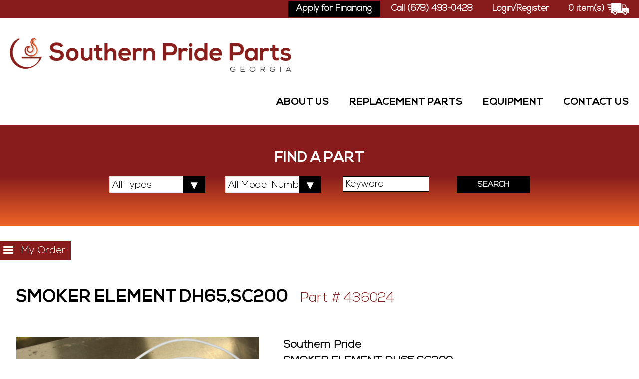

--- FILE ---
content_type: text/html; charset=utf-8
request_url: https://southernpridepartsga.com/SouthernPridePart.dmx?itemnum=436024
body_size: 9463
content:

<!DOCTYPE html>
<html>
<head><meta charset="utf-8" /><meta name="viewport" content="width=device-width,minimum-scale=1,initial-scale=1" /><title>
	Southern Pride Part
</title>

    <style>
.modal {
    display:    none;
    position:   fixed;
    z-index:    1000;
    top:        0;
    left:       0;
    height:     100%;
    width:      100%;
    background: rgba(171, 153, 117, .30) 
                url('/uc/theme/aldr.gif') 
                50% 50% 
                no-repeat;
}

/* When the body has the loading class, we turn
   the scrollbar off with overflow:hidden */
body.loading {
    overflow: hidden;   
}

/* Anytime the body has the loading class, our
   modal element will be visible */
body.loading .modal {
    display: block;
background-color:rgba(234,234,234,.5);
box-shadow:none;
height:100%;
width:100%;
position:fixed;
max-height:100%;
}

    </style>
   
    <link rel="shortcut icon" href="/uc/favicon/favicon.ico" type="image/x-icon" /><link rel="icon" href="/uc/favicon/favicon.ico" type="image/x-icon" />
    <script async src="/js/globalfunc.js"></script>
    <script async src="https://ajax.googleapis.com/ajax/libs/jquery/3.3.1/jquery.min.js"></script>
    <link rel="stylesheet" href="https://ajax.googleapis.com/ajax/libs/jqueryui/1.12.1/themes/smoothness/jquery-ui.css" /><script type="text/javascript" async> window.kwipped_approve = window.kwipped_approve || {}; window.kwipped_approve.url = "https://www.kwipped.com"; window.kwipped_approve.approve_id = "eyJpdiI6IldkWndcLyt0d0R1Um1icHZ0N0F3TEZRPT0iLCJ2YWx1ZSI6Iko2VW14emkwTm5XXC9FWmJcLyt5ZTdcL0E9PSIsIm1hYyI6ImI0Y2EyNGU2YTA1OWI1M2VlYzk2MzNmYmZlMTBmMjg2YTNiYWI1YzIwZDgyYTA0MTRkMmYxOTA4MmE1ZDI4OWQifQ=="; function init_kwipped_approve_snippet() { var b = document.getElementsByTagName('body')[0]; var t = document.querySelector('approve-widget'); if (!t) { t = document.createElement('approve-widget'); b.appendChild(t); } var s = document.createElement('script'); s.type = 'text/javascript'; s.src = 'https://api.kwipped.com/approve/plugin/3.0/approve_plugin_loader.php'; b.appendChild(s); } if (document.readyState != 'loading') { init_kwipped_approve_snippet(); } else { window.addEventListener('DOMContentLoaded', init_kwipped_approve_snippet); } </script>
<link rel="stylesheet" href="/uc/css/Base.css"><!-- Google tag (gtag.js) -->
<script async src="https://www.googletagmanager.com/gtag/js?id=G-Y36ZS7Z9EQ"></script>
<script>
  window.dataLayer = window.dataLayer || [];
  function gtag(){dataLayer.push(arguments);}
  gtag('js', new Date());

  gtag('config', 'G-Y36ZS7Z9EQ');
</script></head>
<body style="margin-top:0px;" >
   
    <form method="post" action="SouthernPridePart.dmx?itemnum=436024" id="form1" style="padding:0px; margin:0px;">
<div class="aspNetHidden">
<input type="hidden" name="__VIEWSTATE" id="__VIEWSTATE" value="VAFzcUwasH1ucyuzfIwF2HkJwQ0iGdN4uKsS0V2wo0fbmSu/PUfrNRbxywLUCe3oRGH6EsWhC5bmIxWoqIYg5tZ4lCKBtiDRFlyuFJiWImA=" />
</div>

<script type="text/javascript">
//<![CDATA[
var theForm = document.forms['form1'];
if (!theForm) {
    theForm = document.form1;
}
function __doPostBack(eventTarget, eventArgument) {
    if (!theForm.onsubmit || (theForm.onsubmit() != false)) {
        theForm.__EVENTTARGET.value = eventTarget;
        theForm.__EVENTARGUMENT.value = eventArgument;
        theForm.submit();
    }
}
//]]>
</script>


<script src="/WebResource.axd?d=pynGkmcFUV13He1Qd6_TZF2NU7E5JHe1SxOVD6hpgmSffobDyclEHPLni3pDZlexxiRr06dGXSI7RP_nHfeU_w2&amp;t=638285899360000000" type="text/javascript"></script>

<div class="aspNetHidden">

	<input type="hidden" name="__VIEWSTATEGENERATOR" id="__VIEWSTATEGENERATOR" value="65E7F3AF" />
	<input type="hidden" name="__SCROLLPOSITIONX" id="__SCROLLPOSITIONX" value="0" />
	<input type="hidden" name="__SCROLLPOSITIONY" id="__SCROLLPOSITIONY" value="0" />
	<input type="hidden" name="__EVENTTARGET" id="__EVENTTARGET" value="" />
	<input type="hidden" name="__EVENTARGUMENT" id="__EVENTARGUMENT" value="" />
</div>
         
         <div class="wrapper home_page ProductList PartDetail">
        <div class="header">
            <div class="header_wrapper">
                <div class=" top_menu leadbar">
                    <ul class="">
                        <li class="ctfin"><a href="https://www.kwipped.com/approve/financestore?header=true&info=true&approveid=eyJpdiI6Imx5U3J2bHVWdEtGYUFtK2JJNlNTK3c9PSIsInZhbHVlIjoic09cL0N1ZHhUVFwvRE8rd3JOemNXdVR3PT0iLCJtYWMiOiJkZmI5ODRlNDQzZjUwZjI1MDdlOGQyMDI1YWQxNjRjNzMzYWI2NjRjNjA1MDk1ZTgxMjQ2ZWVlMzRhMGMwMjEwIn0=" target="_blank">Apply for Financing</a></li>
                        <li><a href="tel:+16784930428">Call (678) 493-0428</a></li>
                        <li class="login"><script async src="/js/CartFullScript.js"></script>
<input type="hidden" name="hfDropDownListTracker" id="hfDropDownListTracker" />
<input type="hidden" name="hfDropDownListMethodTracker" id="hfDropDownListMethodTracker" />
<input type="hidden" name="hfCheckBoxUncheckTracker" id="hfCheckBoxUncheckTracker" />
<span id="ctl00_Label1" class="btn-add"></span>


<input type="hidden" name="hfOrderID" id="hfOrderID" value="00000000-0000-0000-0000-000000000000" />
<a href="/Login.dmx" class="">Login/Register</a>
<div id="Layout1-AccountLinks_Main" style="display:none;">AccountLinks_Main-1/18/2026 6:52:13 AM<br />00000000-0000-0000-0000-000000000000<br /></div>

<input type="hidden" name="ctl00$hfFormIdentifier" id="ctl00_hfFormIdentifier" value="CartQuantityAdjustmentPlus,CartQuantityAdjustmentMinus,CartShipToAddress,CartSendAsGift,CartSaveGiftMessage,CartShipToMethod,CartPromoCode" />
<input type="hidden" name="ctl00$hfCartQuantityAdjustmentPlusButton" id="ctl00_hfCartQuantityAdjustmentPlusButton" value="ibtnPlus" />
<input type="hidden" name="ctl00$hfCartQuantityAdjustmentMinusButton" id="ctl00_hfCartQuantityAdjustmentMinusButton" value="ibtnMinus" />
<input type="hidden" name="ctl00$hfCartShipToAddressButton" id="ctl00_hfCartShipToAddressButton" value="ddlShipToAddress" />
<input type="hidden" name="ctl00$hfCartShipToMethodButton" id="ctl00_hfCartShipToMethodButton" value="ddlShippingMethod" />
<input type="hidden" name="ctl00$hfCartSaveGiftMessageButton" id="ctl00_hfCartSaveGiftMessageButton" value="btnSaveGiftMessage" />
<input type="hidden" name="ctl00$hfCartSendAsGiftButton" id="ctl00_hfCartSendAsGiftButton" value="chkShipAsGift" />
<input type="hidden" name="ctl00$hfCartPromoCodeButton" id="ctl00_hfCartPromoCodeButton" value="btnPromoCodeApply" />
</li>
                        <li class="active order"><script async src="/js/CartFullScript.js"></script>
<input type="hidden" name="hfDropDownListTracker" id="hfDropDownListTracker" />
<input type="hidden" name="hfDropDownListMethodTracker" id="hfDropDownListMethodTracker" />
<input type="hidden" name="hfCheckBoxUncheckTracker" id="hfCheckBoxUncheckTracker" />
<span id="ctl00_Label1" class="btn-add"></span>


<input type="hidden" name="hfOrderID" id="hfOrderID" value="00000000-0000-0000-0000-000000000000" />
<a href="MyOrder.dmx">0 item(s)<img alt="order" src="/uc/theme/icn-order.png" /></a><div id="Layout2-OrderStats_Main" style="display:none;">OrderStats_Main-1/18/2026 6:52:13 AM<br />00000000-0000-0000-0000-000000000000<br /></div>

<input type="hidden" name="ctl00$hfFormIdentifier" id="ctl00_hfFormIdentifier" value="CartQuantityAdjustmentPlus,CartQuantityAdjustmentMinus,CartShipToAddress,CartSendAsGift,CartSaveGiftMessage,CartShipToMethod,CartPromoCode" />
<input type="hidden" name="ctl00$hfCartQuantityAdjustmentPlusButton" id="ctl00_hfCartQuantityAdjustmentPlusButton" value="ibtnPlus" />
<input type="hidden" name="ctl00$hfCartQuantityAdjustmentMinusButton" id="ctl00_hfCartQuantityAdjustmentMinusButton" value="ibtnMinus" />
<input type="hidden" name="ctl00$hfCartShipToAddressButton" id="ctl00_hfCartShipToAddressButton" value="ddlShipToAddress" />
<input type="hidden" name="ctl00$hfCartShipToMethodButton" id="ctl00_hfCartShipToMethodButton" value="ddlShippingMethod" />
<input type="hidden" name="ctl00$hfCartSaveGiftMessageButton" id="ctl00_hfCartSaveGiftMessageButton" value="btnSaveGiftMessage" />
<input type="hidden" name="ctl00$hfCartSendAsGiftButton" id="ctl00_hfCartSendAsGiftButton" value="chkShipAsGift" />
<input type="hidden" name="ctl00$hfCartPromoCodeButton" id="ctl00_hfCartPromoCodeButton" value="btnPromoCodeApply" />
</li>
                    </ul>
                </div>
                <div class="logo_wrapper">
                    <a href="/Default.dmx" class="logo">
                        <img src="/uc/theme/logo.png" alt="logo">
                    </a>
                    <a href="#" class="pull"><img src="/uc/theme/icn-mmenu.png" alt="icon-menu"></a>
                </div>
                <div class="menu_wrapper">
                    <div class="menu_main menu">
                        <ul><li class=" "><a class=" " href="AboutSouthernPrideParts.dmx">About Us</a></li><li class=" "><a class=" " href="SouthernPridePartsList.dmx">Replacement Parts</a></li><li class=" "><a class=" " href="SouthernPrideEquipmentList.dmx">Equipment</a></li><li class=" "><a class=" " href="ContactSouthernPrideParts.dmx">Contact Us</a></li></ul>
                    </div>
                </div>
            </div>
        </div>

        <div class="searchpanel">
            <h4>Find a Part</h4>
            <div id="wcaaddf1" class="WareTypeFilter" data-groupid="1" data-catname="All Parts"><div class="arrow"><select id ="ctl01_CategoryDDL" class="sa-ddl" ><option  value ="All+Parts_All+Types" >All Types</Option><option  value ="All+Parts_All+Gas+Smoker+Parts" >All Gas Smoker Parts</Option><option  value ="All+Parts_All+Electric+Smoker+Parts" >All Electric Smoker Parts</Option><option  value ="All+Parts_Bearings" >Bearings</Option><option  value ="All+Parts_Burner+Parts" >Burner Parts</Option><option  value ="All+Parts_Casters" >Casters</Option><option  value ="All+Parts_Controllers+%26+Control+Covers" >Controllers & Control Covers</Option><option  value ="All+Parts_Convection+Fan+Motors+%26+Related+Parts" >Convection Fan Motors & Related Parts</Option><option  value ="All+Parts_Door+Gaskets+%26+Parts" >Door Gaskets & Parts</Option><option  value ="All+Parts_Drive+System+Parts" >Drive System Parts</Option><option  value ="All+Parts_Elements+%26+Related+Parts" >Elements & Related Parts</Option><option  value ="All+Parts_Firebox+Gaskets" >Firebox Gaskets</Option><option  value ="All+Parts_Food+Racks+%2f+Steam+Pans" >Food Racks / Steam Pans</Option><option  value ="All+Parts_Foot+Switch+Parts" >Foot Switch Parts</Option><option  value ="All+Parts_Gas+Conversion+Kits" >Gas Conversion Kits</Option><option  value ="All+Parts_Gear+Motors" >Gear Motors</Option><option  value ="All+Parts_Gearboxes+%26+Motors" >Gearboxes & Motors</Option><option  value ="All+Parts_Grease+%26+Lubricants" >Grease & Lubricants</Option><option  value ="All+Parts_Hinges+%26+Handles%2c+Closures+%26+Catches" >Hinges & Handles, Closures & Catches</Option><option  value ="All+Parts_Misc+Gears%2c+Pulleys%2c+Couplings+%26+Conversions" >Misc Gears, Pulleys, Couplings & Conversions</Option><option  value ="All+Parts_Miscellaneous+Electrical" >Miscellaneous Electrical</Option><option  value ="All+Parts_Miscellaneous+Parts" >Miscellaneous Parts</Option><option  value ="All+Parts_Racks+%2f+Hangers" >Racks / Hangers</Option><option  value ="All+Parts_Relays" >Relays</Option><option  value ="All+Parts_Rotisserie+Wheels" >Rotisserie Wheels</Option><option  value ="All+Parts_RTVs" >RTVs</Option><option  value ="All+Parts_Sprockets+%2f+Chain+%2f+Tensioners" >Sprockets / Chain / Tensioners</Option><option  value ="All+Parts_Switches" >Switches</Option><option  value ="All+Parts_Thermometers+%2f+Probes" >Thermometers / Probes</Option><option  value ="All+Parts_Thermostats+%26+Knobs%2c+Thermocouples" >Thermostats & Knobs, Thermocouples</Option></select></div><div class="arrow"><select id ="ctl01_AttributeDDL" class="sa-ddl" ><option  value ="All Model Numbers" >All Model Numbers</Option><option  value ="BBR-700" >BBR-700</Option><option  value ="BBR-79" >BBR-79</Option><option  value ="BMJ-350" >BMJ-350</Option><option  value ="DH-65" >DH-65</Option><option  value ="MLR-150" >MLR-150</Option><option  value ="MLR-150 MOBILE" >MLR-150 MOBILE</Option><option  value ="MLR-850" >MLR-850</Option><option  value ="OT-300" >OT-300</Option><option  value ="SC-100" >SC-100</Option><option  value ="SC-200" >SC-200</Option><option  value ="SC-300" >SC-300</Option><option  value ="SC-600" >SC-600</Option><option  value ="SP-1000" >SP-1000</Option><option  value ="SP-120" >SP-120</Option><option  value ="SP-700" >SP-700</Option><option  value ="SP-700 MOBILE" >SP-700 MOBILE</Option><option  value ="SP-750" >SP-750</Option><option  value ="SPK-1000" >SPK-1000</Option><option  value ="SPK-1400" >SPK-1400</Option><option  value ="SPK-280" >SPK-280</Option><option  value ="SPK-500" >SPK-500</Option><option  value ="SPK-500 MOBILE" >SPK-500 MOBILE</Option><option  value ="SPk-700" >SPk-700</Option><option  value ="SPK-700" >SPK-700</Option><option  value ="SPK-750" >SPK-750</Option><option  value ="SPX-300" >SPX-300</Option><option  value ="SPX-300 MOBILE" >SPX-300 MOBILE</Option><option  value ="SRG-400" >SRG-400</Option><option  value ="XLR-1000" >XLR-1000</Option><option  value ="XLR-1400" >XLR-1400</Option><option  value ="XLR-1600" >XLR-1600</Option><option  value ="XLR-350" >XLR-350</Option><option  value ="XLR-600" >XLR-600</Option><option  value ="YK-100" >YK-100</Option><option  value ="YK-200" >YK-200</Option></select></div><div class="txtpanel"><input type="text" size="20" placeholder="Keyword"id ="ctl01_SearchText" class="sa-txt" /></div><script async src="/js/wcaaddf.js"></script>
<input type="button" id="ctl01_ibtnSearch" class="btn-search" value="Search" onclick="wcaaddf_search('ctl01_');"></div>

        </div>

        <div class="content_wrapper">
            <div class="right_content">
                <div class="product_content">
                    
<!--Start Product Details-->
<script type=text/javascript>
var catalogname='Retail';
var evaldate='';
</script>
<script src="js/ProductDetails.js" type="text/javascript"></script>

<div ID="UP0UPWareContainer" class="product_content_wrap">
<div class="titlegroup">
        <h1>SMOKER ELEMENT DH65,SC200</h1>
        <h2>Part # 436024</h2>
    </div>

    <div class="single_product_top leftflow">
        <div class="ware-img-wrap">
            <div id="UP0UPmainimgholder" class="big_img" ><img id="UP0UPmainimg" src="/uc/wr/img-wmedia/436024.jpg" class="ware-img" /></div>
            <div class="small_img thumbnails"></div>
        </div>

        <div class="wareDetails-summary">
            Southern Pride<br />
            SMOKER ELEMENT DH65,SC200<br />
            <div class="ware-desc">
                
            </div>
            <div class="wprice">$52.23</div>
            <div class="addtoorder">
                <div class="form-group1 order-item-col-qty"><Input id="UP0UPQuantity" name="UP0UPQuantity" type="text" value="1" Class="qty"/></div>
                <div><input id="UP0UPbtnAddToCart" name="UP0UPbtnAddToCart" type="submit" value="Add to Order" class="learn_more" onclick="return CheckSelectableAttributes(event,'UP0UP');" /></div>
            </div>
        </div>
    </div>

    <div class="single_product_bottom">

        <div class="waredownloads">
            
        </div>
</div><input type="hidden" name="UP0UPProductDetail_WareID" ID="UP0UPProductDetail_WareID" value="aaa63cb9-c1f5-430b-963a-3a1d3d1c4d1c" />
</div>
<!--End Product Details-->
<input type="hidden" name="ctl00$hfFormIdentifier" id="ctl00_hfFormIdentifier" value="ProductAddToCartv2" /><input type="hidden" name="ctl00$hfProductAddToCartv2Button" id="ctl00_hfProductAddToCartv2Button" value="btnAddToCart" />
                </div>
            </div>

            <div class="left_bar">
                <div id="container">
                    <a class="menu-trigger" href="#menu">
                        <span></span>
                        <strong>My Order</strong>
                    </a>
                </div>
                <div class="left_bar_content">
                    <script async src="/js/CartFullScript.js"></script>
<input type="hidden" name="hfDropDownListTracker" id="hfDropDownListTracker" />
<input type="hidden" name="hfDropDownListMethodTracker" id="hfDropDownListMethodTracker" />
<input type="hidden" name="hfCheckBoxUncheckTracker" id="hfCheckBoxUncheckTracker" />
<span id="ctl00_Label1" class="btn-add"></span>


<input type="hidden" name="hfOrderID" id="hfOrderID" value="00000000-0000-0000-0000-000000000000" />
<div class="sidebarordertitle">Current Order</div>

<div class="sidebarlayout">
<div class="order-summary-all-checkout">
<div class="order-summary-all-topsection"> <div class="msg-empty">Items have not been added to your order.</div></div>

<div class="sidebar-total-row">
<div class="order-section-col-subtotal">Subtotal:</div>

<div class="order-section-col"><div class="OrderSubtotal">$0.00</div></div>

<div class="sidebar-button-row">
<div class="btn-Checkout"><a class="learn_more" href="/MyOrder.dmx">Checkout</a></div>
</div>
</div>
</div>
</div>
<div id="Layout3-Sidebar_Main" style="display:none;">Sidebar_Main-1/18/2026 6:52:13 AM<br />00000000-0000-0000-0000-000000000000<br /></div>

<input type="hidden" name="ctl00$hfFormIdentifier" id="ctl00_hfFormIdentifier" value="CartQuantityAdjustmentPlus,CartQuantityAdjustmentMinus,CartShipToAddress,CartSendAsGift,CartSaveGiftMessage,CartShipToMethod,CartPromoCode" />
<input type="hidden" name="ctl00$hfCartQuantityAdjustmentPlusButton" id="ctl00_hfCartQuantityAdjustmentPlusButton" value="ibtnPlus" />
<input type="hidden" name="ctl00$hfCartQuantityAdjustmentMinusButton" id="ctl00_hfCartQuantityAdjustmentMinusButton" value="ibtnMinus" />
<input type="hidden" name="ctl00$hfCartShipToAddressButton" id="ctl00_hfCartShipToAddressButton" value="ddlShipToAddress" />
<input type="hidden" name="ctl00$hfCartShipToMethodButton" id="ctl00_hfCartShipToMethodButton" value="ddlShippingMethod" />
<input type="hidden" name="ctl00$hfCartSaveGiftMessageButton" id="ctl00_hfCartSaveGiftMessageButton" value="btnSaveGiftMessage" />
<input type="hidden" name="ctl00$hfCartSendAsGiftButton" id="ctl00_hfCartSendAsGiftButton" value="chkShipAsGift" />
<input type="hidden" name="ctl00$hfCartPromoCodeButton" id="ctl00_hfCartPromoCodeButton" value="btnPromoCodeApply" />

                    <div class="followbox">
                            <a class="ctabtn" href="https://www.kwipped.com/approve/financestore?header=true&info=true&approveid=eyJpdiI6Imx5U3J2bHVWdEtGYUFtK2JJNlNTK3c9PSIsInZhbHVlIjoic09cL0N1ZHhUVFwvRE8rd3JOemNXdVR3PT0iLCJtYWMiOiJkZmI5ODRlNDQzZjUwZjI1MDdlOGQyMDI1YWQxNjRjNzMzYWI2NjRjNjA1MDk1ZTgxMjQ2ZWVlMzRhMGMwMjEwIn0=" target="_blank">Apply for Financing</a>
    <br/><br/>
    <h5>Follow Us</h5>

    <hr />Tips & Techniques<br />
    Troubleshooting<br />
    Support
    <div class="followboxicons">
        <div class="fb-like" data-action="like" data-href="https://www.facebook.com/Southern-Pride-Parts-GA-113691543400845/" data-layout="button" data-share="false" data-show-faces="false" data-size="large" data-width="160"></div>
        <a href="https://www.instagram.com/?hl=en" target="_blank"><img alt="instagram" src="/uc/theme/icn-igcolor.png" /></a> <a href="https://x.com/" target="_blank"><img alt="x" src="/uc/theme/icn-xlogo.png" /></a> <a href="https://www.youtube.com/" target="_blank"><img alt="youtube" src="/uc/theme/icn-ytcolor.png" /></a>
    </div>
                    </div>
                </div>
            </div>
            <div class="wide_content">
                
            </div>
        </div>
        <div class="content_wrapper">
            <div class="right_content wide_content">
                <div class="product_content">
                    

<script>
    function bgswitchSL(pos) {
        //console.log('bgswitch2 pos:' + pos);
        var classname = 'slbg' + pos;
        //$('#sltbackground').toggleClass(classname);
        $('#slbackground').attr('class', classname);
        //bgswitch(ev, $('#ShopListByType'), $('#sltbackground'));
    }
</script>

    <div class="details_bottom_parent relatedproducts_parent">
        <div class="details_bottom relatedproducts_content"><span id="ctl00_dlWareList" class="ShopList" AutoGenerateColumns="False" DataKeyNames="WareID"><span class="product_content_each"><div class="img for_hover">
                    <a href='/SouthernPridePart.dmx?itemnum=436017'>
                        <img class="ware-img-wrap-sm-landscape" src="/uc/wr/img-wmedia/IMG_5436.jpeg" />
                        
                        
                    </a></div><div><h3><a href='/SouthernPridePart.dmx?itemnum=436017'><span id="ctl00_dlWareList_lblWareName_0">208 VOLT HEATING ELEMENT SC200,DH65 YIELDKING</span></a></h3>
                                <div class="product-content-details"><div class="attvallist">
                                    <a href='/SouthernPridePart.dmx?itemnum=436017'>For Models:<br /><span id="ctl00_dlWareList_lblwareattributevalue_0">DH-65, SC-200</span></a></div></div>
                        <div class="buypanel"><a class="addtoorder" href='/SouthernPridePart.dmx?wctgyn=All Electric Smoker Parts&itemnum=436017'>View Details</a></div></div><input type="hidden" name="ctl00$dlWareList$ctl00$hfWareID" id="ctl00_dlWareList_hfWareID_0" value="95ca284c-3107-41e4-99af-04ae99e941ee" /><input type="hidden" name="ctl00$dlWareList$ctl00$hfPrice" id="ctl00_dlWareList_hfPrice_0" value="220.5700" /></span><span class="product_content_each"><div class="img for_hover">
                    <a href='/SouthernPridePart.dmx?itemnum=531002'>
                        
                        
                        <img class="ware-img-wrap-sm" src="/uc/wr/img-wmedia/img-PlaceHolder.png" />
                    </a></div><div><h3><a href='/SouthernPridePart.dmx?itemnum=531002'><span id="ctl00_dlWareList_lblWareName_1">8" BLOWER WHEEL ,SC200 DH65 AND YIELDKING ALL</span></a></h3>
                                <div class="product-content-details"><div class="attvallist">
                                    <a href='/SouthernPridePart.dmx?itemnum=531002'>For Models:<br /><span id="ctl00_dlWareList_lblwareattributevalue_1">DH-65, SC-200</span></a></div></div>
                        <div class="buypanel"><a class="addtoorder" href='/SouthernPridePart.dmx?wctgyn=All Electric Smoker Parts&itemnum=531002'>View Details</a></div></div><input type="hidden" name="ctl00$dlWareList$ctl01$hfWareID" id="ctl00_dlWareList_hfWareID_1" value="82488407-6ca9-46cc-9601-2670ff935644" /><input type="hidden" name="ctl00$dlWareList$ctl01$hfPrice" id="ctl00_dlWareList_hfPrice_1" value="83.9500" /></span><span class="product_content_each"><div class="img for_hover">
                    <a href='/SouthernPridePart.dmx?itemnum=070024'>
                        
                        
                        <img class="ware-img-wrap-sm" src="/uc/wr/img-wmedia/img-PlaceHolder.png" />
                    </a></div><div><h3><a href='/SouthernPridePart.dmx?itemnum=070024'><span id="ctl00_dlWareList_lblWareName_2">DOOR GASKET CLIPS TO DOOR OPENING SC200 DH65</span></a></h3>
                                <div class="product-content-details"><div class="attvallist">
                                    <a href='/SouthernPridePart.dmx?itemnum=070024'>For Models:<br /><span id="ctl00_dlWareList_lblwareattributevalue_2">DH-65, SC-200</span></a></div></div>
                        <div class="buypanel"><a class="addtoorder" href='/SouthernPridePart.dmx?wctgyn=All Electric Smoker Parts&itemnum=070024'>View Details</a></div></div><input type="hidden" name="ctl00$dlWareList$ctl02$hfWareID" id="ctl00_dlWareList_hfWareID_2" value="b6474328-450a-4bce-87b0-3d5694a2f155" /><input type="hidden" name="ctl00$dlWareList$ctl02$hfPrice" id="ctl00_dlWareList_hfPrice_2" value="80.4000" /></span><span class="product_content_each"><div class="img for_hover">
                    <a href='/SouthernPridePart.dmx?itemnum=436015'>
                        <img class="ware-img-wrap-sm-landscape" src="/uc/wr/img-wmedia/IMG_5436.jpeg" />
                        
                        
                    </a></div><div><h3><a href='/SouthernPridePart.dmx?itemnum=436015'><span id="ctl00_dlWareList_lblWareName_3">240 VOLT HEATING ELEMENT SC200,DH65 YIELDKING</span></a></h3>
                                <div class="product-content-details"><div class="attvallist">
                                    <a href='/SouthernPridePart.dmx?itemnum=436015'>For Models:<br /><span id="ctl00_dlWareList_lblwareattributevalue_3">DH-65, SC-200</span></a></div></div>
                        <div class="buypanel"><a class="addtoorder" href='/SouthernPridePart.dmx?wctgyn=All Electric Smoker Parts&itemnum=436015'>View Details</a></div></div><input type="hidden" name="ctl00$dlWareList$ctl03$hfWareID" id="ctl00_dlWareList_hfWareID_3" value="b1c828d7-6a74-4294-a149-65e3debbccdb" /><input type="hidden" name="ctl00$dlWareList$ctl03$hfPrice" id="ctl00_dlWareList_hfPrice_3" value="177.0500" /></span><span class="product_content_each"><div class="img for_hover">
                    <a href='/SouthernPridePart.dmx?itemnum=070023'>
                        
                        
                        <img class="ware-img-wrap-sm" src="/uc/wr/img-wmedia/img-PlaceHolder.png" />
                    </a></div><div><h3><a href='/SouthernPridePart.dmx?itemnum=070023'><span id="ctl00_dlWareList_lblWareName_4">DOOR GASKETS ARE SCREWED TO THE DOOR SC200, DH65</span></a></h3>
                                <div class="product-content-details"><div class="attvallist">
                                    <a href='/SouthernPridePart.dmx?itemnum=070023'>For Models:<br /><span id="ctl00_dlWareList_lblwareattributevalue_4">DH-65, SC-200</span></a></div></div>
                        <div class="buypanel"><a class="addtoorder" href='/SouthernPridePart.dmx?wctgyn=All Electric Smoker Parts&itemnum=070023'>View Details</a></div></div><input type="hidden" name="ctl00$dlWareList$ctl04$hfWareID" id="ctl00_dlWareList_hfWareID_4" value="27963431-50b9-4b92-a5bd-f09c61570c29" /><input type="hidden" name="ctl00$dlWareList$ctl04$hfPrice" id="ctl00_dlWareList_hfPrice_4" value="60.8100" /></span></span></div>
        
    </div>

                            
                </div>
                
            </div>
        </div>


        <footer>
            <div class="socialbar">
                    <a href="https://www.facebook.com/" target="_blank"><img src="/uc/theme/icn-fb_white.png" alt="facebook"></a>
    <a href="https://www.instagram.com/?hl=en" target="_blank"><img src="/uc/theme/icn-Instagram.png" alt="instagram"></a>
    <a href="https://x.com/" target="_blank"><img src="/uc/theme/icn-xlogow.png" alt="x"></a>
    <a href="https://www.youtube.com/" target="_blank"><img src="/uc/theme/icn-YouTube-white.png" alt="youtube"></a>
            </div>
            <div class="menu_main footer_menu">
                
<ul>
    <span id="ctl00_dlMainMenu" style="display:inline-block;width:100%;"><span>
            <li>
                <a id="ctl00_dlMainMenu_HyperLink1_0" href="/AboutSouthernPrideParts.dmx">About Us</a>
                
                
            </li>
        </span><span>
            <li>
                <a id="ctl00_dlMainMenu_HyperLink1_1" href="/SouthernPridePartsList.dmx">Replacement Parts</a>
                
                
            </li>
        </span><span>
            <li>
                <a id="ctl00_dlMainMenu_HyperLink1_2" href="/SouthernPrideEquipmentList.dmx">Equipment</a>
                
                
            </li>
        </span><span>
            <li>
                <a id="ctl00_dlMainMenu_HyperLink1_3" href="/ContactSouthernPrideParts.dmx">Contact Us</a>
                
                
            </li>
        </span></span>
</ul>




            </div>
            <div class="menu_main footer_menu minor">
                
<ul>
    <span id="ctl00_dlMainMenu" style="display:inline-block;width:100%;"><span>
            <li>
                <a id="ctl00_dlMainMenu_HyperLink1_0" href="/TermsOfUse.dmx">Terms of Use</a>
                
                
            </li>
        </span><span>
            <li>
                <a id="ctl00_dlMainMenu_HyperLink1_1" href="/PrivacyPolicy.dmx">Privacy Policy</a>
                
                
            </li>
        </span></span>
</ul>




            </div>
            <p><img class="websrv" src="/uc/theme/txt-6871.png" alt="" /></p>
        </footer>

    </div>
    <script async defer crossorigin="anonymous" src="https://connect.facebook.net/en_US/sdk.js#xfbml=1&version=v4.0"></script>
    <script src="/uc/js/index.js"></script>
        <button onclick="topFunction()" id="btnGoToTop" title="Go to top">Top</button>
    

<script type="text/javascript">
//<![CDATA[

theForm.oldSubmit = theForm.submit;
theForm.submit = WebForm_SaveScrollPositionSubmit;

theForm.oldOnSubmit = theForm.onsubmit;
theForm.onsubmit = WebForm_SaveScrollPositionOnSubmit;
//]]>
</script>
</form>
    <div class="modal"><!-- Place at bottom of page --></div>
     <script async>

         function ajaxanim_check() {
             console.log("checking for jQuery...")
             if (window.jQuery && window.golbalfuncloaded) {
                 $(document).ready(ajaxanim());
             } else {
                 setTimeout(ajaxanim_check, 500);
             }
         }
         setTimeout(ajaxanim_check, 500);

         function ajaxanim() {
             loadjscssfile("https://ajax.googleapis.com/ajax/libs/jqueryui/1.12.1/jquery-ui.min.js","js");
             $body = $("body");
             var runajaxanim = true;
             $(document).on({
                 ajaxStart: function () { if (runajaxanim) $body.addClass("loading"); },
                 ajaxStop: function () { if (runajaxanim) $body.removeClass("loading"); }
             });

             $(".supportBox").click(function () {
                 window.location = $(this).find("a").attr("href");
                 return false;
             });
         }

         mybutton = document.getElementById("btnGoToTop");

         window.onscroll = function () { scrollFunction() };

         function scrollFunction() {
             if (document.body.scrollTop > 800 || document.documentElement.scrollTop > 800) {
                 mybutton.style.display = "block";
             } else {
                 mybutton.style.display = "none";
             }
         }

         function topFunction() {
             document.body.scrollTop = 0; // For Safari
             document.documentElement.scrollTop = 0; // For Chrome, Firefox, IE and Opera
         }
    </script>
</body>
</html>


--- FILE ---
content_type: text/css
request_url: https://southernpridepartsga.com/uc/css/Base.css
body_size: 19031
content:
@font-face {
    font-family: primary;
    src: url("/uc/fonts/nl.eot");
    src: url('/uc/fonts/nl.otf'), url('/uc/fonts/nl.ttf');
    src: url("/uc/fonts/nl.woff");
    unicode-range: U+00-FF;
}

@font-face {
    font-family: secondary;
    src: url("/uc/fonts/nb.eot");
    src: url('/uc/fonts/nb.otf'), url('/uc/fonts/nb.ttf');
    src: url("/uc/fonts/nb.woff");
    unicode-range: U+00-FF;
}


*, :after, :before {
    margin: 0;
    padding: 0;
    -webkit-box-sizing: border-box;
    -moz-box-sizing: border-box;
    box-sizing: border-box;
}
body{
    height: 100%;
    background: #ffffff;
    color:#000000;
    font-family:'primary',sans-serif;
    font-size: 18pt;
font-weight:600;
line-height:24pt;
    word-wrap: break-word;
}
h3,h4 {
    color:#000000;
    font-size: 22pt;
    font-family: 'secondary',sans-serif;
    text-transform: uppercase;
    font-weight: bold;
    -webkit-transition: all 200ms ease-in-out;
    -ms-transition: all 200ms ease-in-out;
    -moz-transition: all 200ms ease-in-out;
    transition: all 200ms ease-in-out;
}

h1, .page-title-ordersumm {
    display: inline-block;
    color: #000000;
    font-size: 26pt;
    font-family: 'secondary',sans-serif;
    text-transform: uppercase;
    font-weight: bold;
    -webkit-transition: all 200ms ease-in-out;
    -ms-transition: all 200ms ease-in-out;
    -moz-transition: all 200ms ease-in-out;
    transition: all 200ms ease-in-out;
}

.readonlysummary h3 {
text-align:left;
vertical-align:middle;
font-size:14pt;
display:inline-block;
}
.page-title-ordersumm-btn {
display:block;
text-align:center;
}

.SysPages h1 {
    display: block;
    margin: 0px 0px 10px 0px;
    color: #881c1c;
}

.PartDetail .relatedproducts_content:not(:empty):before {
    content: 'Related Items';
    display: block;
margin-bottom:40px;
    color: #000000;
    font-size: 26pt;
    font-family: 'secondary',sans-serif;
    text-transform: uppercase;
    font-weight: bold;
    -webkit-transition: all 200ms ease-in-out;
    -ms-transition: all 200ms ease-in-out;
    -moz-transition: all 200ms ease-in-out;
    transition: all 200ms ease-in-out;
}

.EquipmentDetail .relatedproducts_content:not(:empty):before {
    content: 'Parts for this model';
    display: block;
    margin-bottom: 40px;
    color: #000000;
    font-size: 26pt;
    font-family: 'secondary',sans-serif;
    text-transform: uppercase;
    font-weight: bold;
    -webkit-transition: all 200ms ease-in-out;
    -ms-transition: all 200ms ease-in-out;
    -moz-transition: all 200ms ease-in-out;
    transition: all 200ms ease-in-out;
}

h2 {
    color: #881c1c;
    display: inline-block;
    font-size: 20pt;
padding-left:18px;
    font-family: 'primary',sans-serif;
font-weight:100;
    text-transform: none;
    -webkit-transition: all 200ms ease-in-out;
    -ms-transition: all 200ms ease-in-out;
    -moz-transition: all 200ms ease-in-out;
    transition: all 200ms ease-in-out;
}

.SysPages .blockFormSection h2 {
display:block;
font-family:secondary,sans-serif;
text-transform:uppercase;
}

.chkwrap .blockFormSection {
display:flex;
justify-content:space-around;
}

#btnRefreshZipCode {
font-size:30px;
width:30px;
border:none;
vertical-align:middle;
cursor:pointer;
}

.order-customer-section {
    margin: 0px 10%;
}

h4 {
    text-transform: uppercase;
    color: #FFFFFF;
    font-family: secondary,sans-serif;
    margin-bottom: 20px;
}

h5 {
    color: #000000;
    font-size: 18pt;
    font-family: primary,sans-serif;
    text-transform: uppercase;
    -webkit-transition: all 200ms ease-in-out;
    -ms-transition: all 200ms ease-in-out;
    -moz-transition: all 200ms ease-in-out;
    transition: all 200ms ease-in-out;
}

h6 {
    color: #000000;
    font-size: 18pt;
    font-family: 'secondary',sans-serif;
    text-transform: none;
    font-weight: bold;
    -webkit-transition: all 200ms ease-in-out;
    -ms-transition: all 200ms ease-in-out;
    -moz-transition: all 200ms ease-in-out;
    transition: all 200ms ease-in-out;
}



a {
    color: #881c1c;
    text-decoration: none;

}

    a:visited {
        color: #881c1c;
    }

    a:hover {
        color: #881c1c;
text-decoration:underline;
    }


.nobreak {
text-wrap:none;
}

.standard_page .titlegroup {
margin-top:120px;
}

.standard_page .titlegroup:first-of-type {
    margin-top: 0px;
}

.titlegroup {
width:100%;
}

.SysPages .titlegroup {
width:100%;
text-align:center;
}

.formcontent {
text-align:center;
}

.msg-error, .msg-userunavailable {
    color: red;
}

.msg-useravailable {
    color: green;
}

.forgotpass {
display:block;
margin:20px 0px;
}

.forgotpass a {
    color: #881c1c;
    text-decoration: none;
}

    .forgotpass a:visited {
        color: #881c1c;
        text-decoration: none;
    }

    .forgotpass a:hover {
        color: #000000;
        text-decoration: none;
    }

p{  line-height:25px;  }
ul{  list-style: none;  }
.wrapper {
    margin: 0 auto;
    overflow: hidden;
}
.top_menu ul li a.pull2, .pull{
    display: none;
    position: relative;
}




/*--  header  --*/

.leadbar {
    background-color: #881c1c;
color:#FFFFFF;
text-align:right;
padding:2px 20px;
}

    .leadbar .ctfin:first-of-type {
        background-color: #000000;
        -webkit-transition: all 1s ease-in-out;
        -ms-transition: all 1s ease-in-out;
        -moz-transition: all 1s ease-in-out;
        transition: all 1s ease-in-out;
    }
        .leadbar .ctfin:first-of-type:hover, .leadbar .ctfin a:first-of-type:hover {
            background-color: #e95f26;
        }

.logo_wrapper {
    float:left;
    position: relative;
    padding: 40px 20px;

}
.logo_wrapper .logo img{
width:44vw;
max-width:100%;
}
.menu_wrapper {
    float: right;
    padding: 54px 20px 40px 0px;
    position: relative;
    text-align: right;
}
.header {
    text-align: left;
    padding: 0px;
    position: relative;
}

.top_menu{
    position: relative;
    top:0;
    right:0;
}
.menu:after, .header_wrapper:after,
.top_menu:after{
    display: table;
    content: '';
    clear: both;
}
.top_menu ul, .menu ul {
    list-style: none;
}
.menu_main ul li{
    display: inline-block;
}
.top_menu ul li {
    /*float: left;*/
    display:inline-block;
vertical-align:middle;
}
.top_menu ul li img {
    vertical-align:middle;
padding:0px 0px 0px 6px;
text-align:right;
}

    .top_menu ul li a {
        vertical-align: middle;
        padding: 0 16px;
        color: #FFFFFF;
        text-decoration: none;
        font-size: 17px;
        display: block;
        font-family: 'primary',sans-serif;
        -webkit-transition: all 200ms ease-in-out;
        -ms-transition: all 200ms ease-in-out;
        -moz-transition: all 200ms ease-in-out;
        transition: all 200ms ease-in-out;
    }

    .top_menu ul li a:visited {
color:#FFFFFF;
text-decoration:none;    
}
    .top_menu ul li a:hover {
        background-color: #000000;
        color: #FFFFFF !important;
        text-decoration: none;
    }


.top_menu .order a {
padding-right:0px;
}
.top_menu ul li.login a {
    display: inline-block;
}

.top_menu .basket a {
    margin-top: -13px;
    padding: 0;
}

.top_menu .basket img {
    max-height:20px;
}


input.cf_fieldgroup {
    border: 1px solid #58595b;
    color: #58595b;
    display: inline-block !important;
    width: 20%;
}

.ContactForm {
margin-top:40px;
width:100%;
}

.ContactForm .fieldWrap {
    display: inline-block;
    margin-bottom: 40px;
    width: 49%;
    vertical-align: top;
    margin-right: 8px;

}


    .ContactForm .fieldWrap:first-of-type, .ContactForm .fieldWrap:nth-of-type(2), .ContactForm .fieldWrap:nth-of-type(3) {
width:32.3%;
    }

.accformfield .FormFieldWrap, .accformfield .form-section {
        margin-top: 10px;
    }

input.cf_name,
input.cf_field,
input.cf_email {
    width: 100%;
}

.ContactForm input[type=text] {
    border-color: #000000;
    text-align: left;
    font-family: primary,sans-serif;
    font-size: 22px;
}


.cf_msg {
    width: 99.5%;
    min-height: 100px;
border-color:#000000;
}

.cf_other {
    width: 88.5% !important;
}

.ContactForm input[type=button] {
    margin: 10px 0px 0px 0px;
cursor:pointer;
}

.contact-thanks {
    color: #881c1c;
width:100%;
margin:60px 0px;
text-align:center;
font-size:30px;

}

.errormsg {
    color: red;
}

.top_menu .contact li .log_out{
    display: none;
}
.top_menu .contact li.active .log_out{
    display: block;
    text-transform: capitalize;
}
.top_menu .contact li.active .log_in{
    display: none;
}
.top_menu .contact li .log_out img{
   position: relative;
   top:4px;
}


.menu_main ul li a {
    text-transform: uppercase;
    color: #000000;
    font-size: 1.2vw;
    padding: 20px 20px;
    display: inline-block;
    font-family: 'secondary',sans-serif;
    -webkit-transition: all 200ms ease-in-out;
    -ms-transition: all 200ms ease-in-out;
    -moz-transition: all 200ms ease-in-out;
    transition: all 200ms ease-in-out;
}
.menu_main > ul > li:first-of-type > a {
    padding-left: 0;
}
.menu_main > ul > li:last-of-type > a {
    padding-right: 0;
}
.top_menu ul li a:hover, .menu_main ul li a:hover {
    color:#881c1c;
text-decoration:none;
}


.submenu_appear > ul > li > a {
    padding: 0px;
}


.menu ul {
    z-index: 4000;
}


.submenu {
    display: none;
    background: #ffffff;
    text-align: center;
    margin: 0 auto;

}

    .submenu ul {
        padding: 0px 6%;

    }

        .submenu ul li {
            position: relative;
            width: 16.666666667%;
            float: left;
            min-height: 170px;
        }

            .submenu ul li a {
                display: block;
                padding:0px;
            }

            .submenu ul li img {
                max-width: 150px;
                max-height: 200px;
                margin: 0 auto;
width:100%;
            }

            .submenu ul li span {
                display: inline-block;
                position: absolute;
                left: 50%;
                bottom: 0;
                -ms-transform: translateX(-50%); /* IE 9 */
                -webkit-transform: translateX(-50%); /* Safari */
                transform: translateX(-50%);
            }



.submenu_appear {
    display: block;
    left: 0;
    width: 100%;
    z-index: 5000;
    position: absolute;
    top: 158px;
    height: 200px;
    -webkit-transition: all ease-in-out 5s;
    -ms-transition: all ease-in-out 5s;
    -moz-transition: all ease-in-out 5s;
    transition: all ease-in-out 5s;
    padding: 0px;
    box-shadow:5px 0px rgba(241,242,242,.5);
}

    .submenu_appear > ul > li > a {
padding:0px;
    }

        /*--  end header  --*/
        /*--  start slider  --*/
        .slider_wrapper, .strip_images, .single_product_top, .product_content, .info_content, .content_wrapper {
    margin: 0 auto;
    -webkit-flex-wrap: wrap;
    flex-wrap: wrap;
    display: -webkit-flex;
    display: flex;
    -webkit-justify-content: space-between;
    justify-content: space-between;
    position: relative;
}

            .single_product_top .ware-img-wrap {
width:40%;            
}


.info_content {
    margin: 0px;
    -webkit-flex-wrap: wrap;
    flex-wrap: wrap;
    display: -webkit-inline-box;
    display: inline-block;
    -webkit-justify-content: space-between;
    justify-content: space-between;
    position: relative;
}

    .info_content div {

}

.content_wrapper {
    min-height: 510px;
}

.slider{
    width:100%;
}
@keyframes slidy {
    0% { left: 0; }
    25% { left: 0; }
    30% { left: -100%; }
    55% { left: -100%; }
    60% { left: -200%; }
    95% { left: -200%; }
    100% { left: -300%; }
}
div#slider { overflow: hidden; }
div#slider>div .img {
    position: relative;
    width: 25%;
    float: left;
}
div#slider>div .img>img { width: 100%;}
div#slider>div {
    position: relative;
    width: 400%;
    margin: 0;
    left: 0;
    text-align: left;
    font-size: 0;
    animation: 22s slidy infinite;
}

.overlay {
    position: absolute;
    top: 0;
    left: 0;
    z-index: 1;
    width: 100%;
    height: 100%;
    color: #fff;
    text-align: center;
}
.overlay .middle{
    width: 88%;
    display: inline-block;
    vertical-align: middle;
    position: relative;
    z-index: 1;
    -o-transition: all 0.5s ease-in-out 0s;
    transition: all 0.5s ease-in-out 0s;
    -moz-transition: all 0.5s ease-in-out 0s;
}
.overlay .middle h3 {
    font-family: primary,sans-serif;
    color: #ffffff;
    font-size: 42pt;
    font-weight: normal;
    text-transform: none;
    text-shadow: 0 0 11px #000000;
}
/*.overlay .middle h3 span{*/
    /*color:#08998a;*/
/*}*/

/*.overlay:after {
    content: '';
    height: 100%;
    vertical-align: middle;
    display: inline-block;
}*/

.banner .overlay{
    top:auto;
    bottom: 0;
    height: 100%;
    text-align: left;
    background: rgba(0,0,0, 0.36);
margin-bottom:0px;
}

#slider .overlay {
    top: auto;
    bottom: 0;
    height: 48%;
    text-align: left;
    background: linear-gradient(transparent, rgba(0,0,0, 0.9));
    margin-bottom: 14px;
}

    .banner .overlay .middle {
        vertical-align: middle;
top:36%;
text-align:center;
        width: 100%;
height:100%;
        margin-bottom: 20px;
font-size:26pt;
line-height:36pt;
font-family:secondary,sans-serif;
    }

#slider .overlay .middle {
    vertical-align: bottom;
    width: 98%;
    margin-bottom: 22px;
}
    .banner .overlay .middle > div,
    #slider .overlay .middle > div {
        height: 100%;
        vertical-align: middle;
        text-align: center;
    }
.banner .overlay .middle h3 span img,
#slider .overlay .middle h3 span img {
    position: relative;
    top: 8px;
}
/*--  end slider  --*/

/* start search panel */

.searchpanel {
    margin: 0px;
    width: 100%;
    height: 202px;
    background-image: linear-gradient(#881c1c 50%,#ef6327);
    text-align: center;
padding-top:50px;
}

.MyAccount .searchpanel, .SysPages .searchpanel {
padding-top:84px;
}

.SearchAdvanced, .WareTypeFilter {
    text-align: center;
display:flex;
justify-content:center;
}

.SearchAdvanced, .WareTypeFilter div {
    vertical-align:top;
}


.select_box select, .searchpanel .sa-ddl {
    width: 100%;
    height: 34px;
    -webkit-appearance: none;
    -moz-appearance: none;
    -ms-appearance: none;
    appearance: none;
    padding: 0 5px;
    font-size: 19px;
    color: #000000;
line-height:1.9;
}

.searchpanel .sa-txt {
    width: 90%;
    height: 32px;
    padding: 0 5px;
    font-size: 19px;
    color: #000000;
top:-1px;
position:relative;
font-weight:normal;
}

.searchpanel .sa-txt:focus::-webkit-input-placeholder {
    color: transparent;
}
    .searchpanel .sa-txt:focus:-moz-placeholder {
        color: transparent;
    } /* Firefox 18- */
    .searchpanel .sa-txt:focus::-moz-placeholder {
        color: transparent;
    } /* Firefox 19+ */
    .searchpanel .sa-txt:focus:-ms-input-placeholder {
        color: transparent;
    } /* oldIE ;) */


.chkwrap .sa-ddl, .registrationsection .sa-ddl, .sectionbasesubnav .sa-ddl {
    margin-top: 0px;
    height: 36px;
    -webkit-appearance: menulist;
    -moz-appearance: menulist;
    -ms-appearance: menulist;
    appearance: menulist;
    border-color: black;
}


.searchpanel input[type=button], .searchpanel input[type=button i] {
    border: none;
    color: #fff;
    background-color: #000000;
    font-family: primary,sans-serif;
    font-weight: 600;
    height: 34px;
    width: 146px;
    font-size: 16px;
    margin: 0;
    text-transform: uppercase;
    cursor: pointer;
    transition: all .5s ease-in-out;
}

    .select_box input[type=button]:hover {
        color: #000000;
    }

 .product_content_each div .addtoorder {
    border: none;
    color: #fff;
    background-color: #000000;
    font-family: primary,sans-serif;
    font-weight: 600;
    height: 34px;
    width: 146px;
    font-size: 15px;
    margin: 0;
    text-transform: none;
    cursor: pointer;
    transition: all .5s ease-in-out;
}

    .product_content_each div .addtoorder:hover {
        background-color: #881c1c;
color:#ffffff;
    }

.product_content_each h4 {
    color: #881c1c;
    font-size: 15px;
    padding: 0px;
    width: 100%;
    text-transform: none;
    font-family: primary,sans-serif ;
margin-bottom:0px;
}

 .attvallist:empty {
    display: none;
}

.btn-search {
    width: 50%;
    text-align: center;
    margin: 47px auto 0 auto;
}

.select_box button:hover {
    background: #fff;
    color: #bb2427;
    outline: 1px solid #bb2427;
}

.arrow {
    position: relative;
    margin: 0px auto 0;
    width: 15%;
display:inline-block;
margin:0px 40px 0px 0px;
text-align:left;
}

    .arrow:after {
        content: '\25BC';
        position: absolute;
        top: 0px;
        padding: 4px 10px;
        right: 0;
        color: #fff;
        bottom: 0;
        background: #000000;
        pointer-events: none;
    }

.txtpanel {
    position: relative;
    margin: 0px auto 0;
    width: 15%;
    display: inline-block;
    margin: 0px 40px 0px 0px;
    text-align: left;
vertical-align:top;
}



/* end search panel */


/*--  start strip_images  --*/
.strip_images{
    -webkit-justify-content: center;
    justify-content:center;
    padding: 0 10px;
}
.strip_images_each {
    width: 15.5%;
    position: relative;
    margin: 0 0.583333333%;
    -webkit-transition: all 200ms ease-in-out;
    -ms-transition: all 200ms ease-in-out;
    -moz-transition: all 200ms ease-in-out;
    transition: all 200ms ease-in-out;
    overflow: hidden;
}
.strip_images_each>img{
    width:100%;
    display: block;
}
.strip_images_each .overlay {
    top:auto;
    bottom:4px;
    width: 100%;
    height: 40%;
    text-align: left;
    background: linear-gradient(transparent, rgba(0,0,0, 0.9));
    /*background: rgba(0,0,0, 0.46);*/
    -webkit-transition: all 200ms ease-in;
    -ms-transition: all 200ms ease-in;
    -moz-transition: all 200ms ease-in;
    transition: all 200ms ease-in;
}
.strip_images_each .overlay .middle {
    width:96%;
    vertical-align: bottom;
}
.strip_images_each .overlay .middle>div{
    width:100%;
    padding: 0;
    background: none;
}
.strip_images .overlay .middle h3{
    font-size: 20px;
    text-transform: capitalize;
    text-shadow: 0 0 11px #000000;
    position: relative;
    font-weight: normal;
    padding: 0 0 9px 24px ;

}
.strip_images .overlay .middle h3 span img {
    width: 16px;
    position: relative;
    margin-right: 8px;
    top:5px;
}
/*--  end strip_images  --*/



/*--  end strip_images  --*/
.strip_images_after{
    border-bottom: 1px solid #f1f3f2;
    line-height: 29px;
}
.strip_images_after p{
    max-width: 77%;
    margin: 0 auto;
    padding: 48px 0 66px;
    line-height: 29px;
    text-align: justify;
    text-align-last: center;
}
/*--  end strip_images  --*/



/*--  start product_content  --*/
.title{
    width: 100%;
    text-align: center;
}
.title h3,
.title h1{
    text-transform: capitalize;
   font-family: primary,sans-serif;
    font-size: 33pt;
    line-height: 1.2;
    font-weight: normal;
    margin-bottom: 54px;
}
.title h3{
    margin: 60px 0 40px;
}
.product_content{
    max-width: 77%;
    margin-top: 40px;
    padding: 82px 0 74px;
}

.SysPages .product_content {
margin-top:0px;
}

.product_content_each, .ShopList .details_bottom_each {
    width: 21.5%;
    text-align: center;
    border: 1px solid #881c1c;
    margin: 0 4.8% 65px 0px;

}

.ShopList .details_bottom_each {
    margin: 0 20px 65px 0px;
}

    .product_content_each .img, .ShopList .details_bottom_each .img{
        max-height: 265px;
        overflow: hidden;
    }

.EquipmentList .product_content_each .img, .wide_content .product_content_each .img {
    max-height: 342px;
    overflow: hidden;
}


.product_content_each .img a, .ShopList .details_bottom_each .img a {
    display: block;
}
.product_content_each img, .ShopList .details_bottom_each img {
    max-width: 100%;
    max-height: 260px;
    margin: 0 auto;
    display: block;
}

.product_content_each h3, .ShopList .details_bottom_each h3 {
    font-family: primary,sans-serif;
    text-transform: capitalize;
    font-size: 12pt;
    margin: 0px;
    padding: 0px 20px 0px 20px;
    line-height: 1.3;
    height: 80px;
}

.product_content_each div h3 a, .ShopList .details_bottom_each div h3 a {
    font-family: secondary,sans-serif;
    text-transform: capitalize;
    font-size: 12pt;
    margin: 0px;
    font-weight: 600;
    padding: 0px;
    color: #881c1c;
}

    .product_content_each div h3 a:visited {
        color: #881c1c;
    }

 .product_content_each div h3 a:hover, .ShopList .details_bottom_each div h3 a:hover {
        color: #000000;
    }
.product_content_each:hover .buypanel .addtoorder {
    color: #ffffff;
}

        .product_content_each h3 .product-content-detailline {
font-size:12pt;
display:block;
position:relative;
margin:0px 32px;
    }

    .product_content_each .product-content-details {
text-align:center;
font-family:primary,sans-serif;
font-weight:600;
padding-top:20px;
font-size:15px;
line-height:1.3;
height:60px;
padding:0px 14px;
    }

.product_content_each .lnkViewDetails {
    padding: 10px 0px 10px 0px;
}

.relatedproducts_content h3 a {
color:#881c1c;
}

.relatedproducts_content h3 a:visited {
    color: #881c1c;
}

.loadmore {
    display: none;
    width: 100%;
    text-align: center;
    margin: 0px 60px;
}

.wlControlWrap {
width:100%;
text-align:center;
}

.learn_more, .wlControlPageNext, .ctabtn {
    text-transform: capitalize;
    background: #881c1c;
    border: 1px solid #404040;
    display: inline-block;
    padding: 12px 40px;
    color: #FFFFFF;
    font-family: 'secondary',sans-serif;
    font-size: 15pt;
    line-height: 24pt;
    -webkit-transition: all 200ms ease-in;
    -ms-transition: all 200ms ease-in;
    -moz-transition: all 200ms ease-in;
    transition: all 200ms ease-in;
    cursor: pointer;
}
    .learn_more:visited, .ctabtn:visited {
        text-decoration: none;
        background: #881c1c;
        color: #FFFFFF !important;
    }
    .learn_more:hover, .wlControlPageNext:hover, .ctabtn:hover {
        text-decoration: none;
        background-color: #000000;
        color: #FFFFFF !important;
    }

.ctabtn {
    background: linear-gradient(to right, #881d1d, #e95f26,#881d1d);
    color: #ffffff !important;
    border: none;
    -webkit-transition: all 1s ease-in-out;
    -ms-transition: all 1s ease-in-out;
    -moz-transition: all 1s ease-in-out;
    transition: all 1s ease-in-out;
}

    .ctabtn:hover {
        text-decoration: none;
        background: #000000;
        color: #FFFFFF !important;
    }

    .addtoorder div {
        display: inline-block;
    }

.addtoorder .learn_more, .addtoorder div .learn_more {
    text-transform: capitalize;
    background: #000000;
    border: 1px solid #404040;
    display: inline-block;
    padding: 12px 40px;
    color: #FFFFFF;
    font-family: 'secondary',sans-serif;
    font-size: 15pt;
    line-height: 24pt;
    -webkit-transition: all 200ms ease-in;
    -ms-transition: all 200ms ease-in;
    -moz-transition: all 200ms ease-in;
    transition: all 200ms ease-in;
    cursor: pointer;
}

    .addtoorder .learn_more:visited, .addtoorder div .learn_more:visited {
        text-decoration: none;
        background: #000000;
        color: #FFFFFF !important;
    }

    .addtoorder .learn_more:hover, .addtoorder div .learn_more:visited {
        text-decoration: none;
        background-color: #881c1c;
        color: #FFFFFF !important;
    }

.addtoorder div .order-item-col-qty {
display:inline-block;
}

/*--  end product_content  --*/
/*--  start home_banner  --*/
.home_banner {
    position: relative;
    text-align: center;
    overflow: hidden;
}
.home_banner img{
    width: 100%;
    display: block;
}
.banner_parent .overlay{
    background: rgba(0,0,0, 0.51);
}
.banner_parent h2 {
    font-family: primary,sans-serif;
    color: #ffffff;
    text-transform: none;
    margin: 0 auto 11px;
    font-size: 43pt;
    line-height: 1.2;
    font-weight: normal;
    text-shadow: 0 0 11px #000000;
}
.banner_parent p {
    color: #ffffff;
    text-shadow: 0 0 11px #000000;
    font-size: 29pt;
    line-height: 39px;
}
/*--  end home_banner  --*/



/*--  start contact  --*/
.contact{
    font-family: primary,sans-serif;
    margin-top: 2px;
    text-align: center;
    background: #f2f2f2;
    padding: 22px 0 10px;
}
.contact h4{
    text-transform: none;
    font-size: 15pt;
    font-weight: normal;
    line-height: 1;
}

.home_page .contact_parent {
margin:10px 0px;
}

.shipping_method, .order-summary-shippingmethodselect {
display:inline-block;
}

.formgroup_submit {
    display: inline-block;
}

    .formgroup_submit .captchablock {
        display: inline-block;
        vertical-align:middle;
    }

    .formgroup_submit .learn_more {
        vertical-align: middle;
    }


.form-group1, .attributes-sa {
    display: inline-block;
    margin: 8px 5px 9px 0;
}
.form-control1, .sa-ddl {
    font-family: primary,sans-serif;
    display: block;
    width: 100%;
    /*max-width: 212px;*/
    height: 55px;
    padding: 0 12px;
    font-size: 20px;
    line-height: 1.42857143;
    color: #000000;
    background-color: #ffffff;
    background-image: none;
    border: 1px solid #e7e7e9;
}

.sa-txt {
    font-family: primary,sans-serif;
    display: block;
    width: 90%;
    height: 55px;
    padding: 0 12px;
    font-size: 20px;
    line-height: 1.42857143;
    color: #000000;
    background-color: #ffffff;
    background-image: none;
    border: 1px solid #e7e7e9;
}

.FormFieldWrap Select {
    font-family: primary,sans-serif;
    font-weight: 600;
    display: block;
    width: 100%;
    max-width: 212px;
    height: 36px;
    padding: 0 12px;
    line-height: 1.42857143;
    color: #000000;
    background-color: #ffffff;
    background-image: none;
    border: 1px solid #000000;
}
.form-group1 [placeholder="Email Name"], .attributes-sa [placeholder="Email Name"]{
    max-width: 369px;
}
::placeholder {
    color: #000000;
    opacity: 1; /* Firefox */
}
:-ms-input-placeholder { /* Internet Explorer 10-11 */
    color: #000000;
}
:-ms-input-placeholder { /* Microsoft Edge */
    color: #000000;
}
.for_button{
    display: inline-block;
}
.for_button a {
    display: inline-block;
    color: #000000;
    background: transparent;
    border: 1px solid #000000;
    padding: 18px 85px 16px;
    font-size: 20px;
    -webkit-transition: all 200ms ease-in;
    -ms-transition: all 200ms ease-in;
    -moz-transition: all 200ms ease-in;
    transition: all 200ms ease-in;
}

.xsmall {
    display: inline-block;
    color: #000000;
    background: transparent;
    border: 1px solid #000000;
    padding: 10px 20px 6px;
    font-size: 20px;
    -webkit-transition: all 200ms ease-in;
    -ms-transition: all 200ms ease-in;
    -moz-transition: all 200ms ease-in;
    transition: all 200ms ease-in;
}

/*--  end contact  --*/



/*--  start productCategories  --*/
.banner{
    position: relative;
    overflow: hidden;
}
.banner>img{
    display: block;
    width: 100%;
}
.banner .overlay .middle h3{
    font-family: primary,sans-serif;
    color: #ffffff;
    font-size: 37pt;
    font-weight: normal;
    text-transform: capitalize;
}
.ProductCaregories .strip_images{
    -webkit-justify-content: center;
    justify-content:center;
    padding: 102px 0 100px;
    max-width: 77%;
    margin: 0 auto;
}
.ProductCaregories .strip_images_each {
    width: 23.5%;
    margin:0 0.75% 15px 0.75%;
}
/*--  end productCategories  --*/



/*--  start ProductList  --*/

#btnGoToTop {
    display: none;
    position: fixed;
    bottom: 20px;
    right: 30px;
    z-index: 99;
    border: none;
    outline: none;
    background-color: #000000;
    color: #ffffff;
    cursor: pointer;
    padding: 15px;
    border-radius: 10px;
    font-size: 18px;
    -webkit-transition: all 200ms ease-in;
    -ms-transition: all 200ms ease-in;
    -moz-transition: all 200ms ease-in;
    transition: all 200ms ease-in;
}

    #btnGoToTop:hover {
        background-color: #881c1c;
    }


.content_wrapper{
    max-width: 90%;
    margin: 88px auto 80px;
}
.left_bar {
    width: 22%;
    -webkit-transition: all 200ms ease-in;
    -ms-transition: all 200ms ease-in;
    -moz-transition: all 200ms ease-in;
    transition: all 200ms ease-in;
}

.selectedlink {
    color: #881c1c;
}

.right_content{
    width: 76%;
}

.MyAccount .right_content {
width:50%;
}

.MyAccount .right_content .product_content div:first-of-type {
width:100%;
}

.wide_content {
        width: 100%;
    }

    .right_content p {
margin:20px 0px;
line-height:24pt;
}



    .right_content ul {
        list-style: none;
        padding: 0px 20px;
    }

    .right_content li {
        padding:10px 0px;
    }

    .right_content ul li::before {
        content: "\2022";
        color: #881c1c;
        font-weight: bold;
        display: inline-block;
        width: 1em;
        margin-left: -1em;
    }


    .right_content .product_content, .right_content .info_content,.ShopList {
        max-width: 100%;
width:100%;
        padding: 0px 0px 0px 0px;
        -webkit-justify-content: flex-start;
        justify-content: flex-start;
    }

.CurrentOrder .right_content .info_content {
width:100%;
}

.right_content .product_content_each{
    width: 20%;
    min-width: 260px;
    text-align: center;
}


.ShopList .details_bottom_each {
    display: inline-block;
    vertical-align: top;
}

    .right_content .product_content_each .img{
        max-height: 260px;
        overflow: hidden;
        margin: 0 auto;
        min-height: 264px;
padding-top:1px;
    }
        .right_content .product_content_each .img img, .wide_content .relatedproducts_parent .product_content_each .img img {
            /*max-width: 100%;
        max-width: 260px;
        height: auto;*/
            height: 300px;
            width: 99%;
            object-fit: cover;
        }

.EquipmentList .right_content .product_content_each .img img, .wide_content .product_content_each .img img {
    object-fit: contain;
padding-top:1px;
}

.EquipmentList .right_content .product_content_each .img, .wide_content .product_content_each .img, .wide_content .product_content_each .img img, .ShopList .details_bottom_each .img, .ShopList .details_bottom_each .img img {
    max-height: 342px;
    overflow: hidden;
    margin: 0 auto;
}

    .EquipmentList .right_content .product_content_each .img img, .wide_content .product_content_each .img img, .ShopList .details_bottom_each .img img{
        max-height: 342px;
        overflow: hidden;
        margin: 0 auto;
    }
.wide_content .product_content_each .img, .EquipmentList .right_content .product_content_each .img, .ShopList .details_bottom_each .img{
    min-height: 342px;
}

.wide_content .product_content_each, .ShopList .details_bottom_each {
    width: 15%;
display:inline-block;
}

.left_bar_content {
        padding: 10px 10px 0 15px;
    }
.left_bar_content>ul>li{
    margin-bottom: 30px;
}



.sidebarordertitle {
    background-color: #881c1c;
    font-family: primary,sans-serif;
    font-weight: 600;
    font-size: 17pt;
    padding: 10px;
    color: #FFFFFF;
    letter-spacing: 1px;
}

.inner {
    display: none;
}

.sidebarlayout {
    background-color: #e3e3e3;
    padding: 10px;
    font-size: 15px;
}

.MyAccount .sidebarlayout {
    background-color: #e3e3e3;
    padding: 10px;
    font-size: 20px;
}

.MyAccount .sidebarlayout li {
    padding:10px 0px;
}

.followbox {
    background-color: #e3e3e3;
margin-top:20px;
padding:10px;
text-align:center;
font-weight:600;
font-size:18pt;
}

    .followbox h5 {
text-align:left;
}

    .followbox hr {
border:1px solid white; 
margin:4px 0px 14px 0px;   
}

.followboxicons a, .followboxicons div {
    display: block;
    margin: 16px 0px;
}

.followbox img {
    height: 46px;
}

    .followbox img:hover, .followbox iframe:hover {
        box-shadow: 4px 4px 8px 0px rgba(0, 0, 0, 0.2);
        border-radius: 9px;
        -webkit-transition: all 100ms ease-in-out;
        -ms-transition: all 100ms ease-in-out;
        -moz-transition: all 100ms ease-in-out;
        transition: all 100ms ease-in-out;
    }

.follow-inline {
        vertical-align: middle;
        text-align: left;
        padding-top: 20px;
    }

.follow-inline div, .follow-inline a {
display:inline-block;
padding:0px 20px 0px 0px;
vertical-align:middle;
}

    .follow-inline img {
        height: 46px;
        vertical-align: middle;
padding-right:40px;
    }

    .follow-inline div {
        padding-right: 40px;
    }

.imggallery {
    text-align: left;
    padding-top: 0px;
    padding-bottom: 0px;
}

.imggallery img {
    margin: 0px 40px 0px 0px;
}



/* = CATALOG 
-------------------- */
.catalog-title {
    margin-bottom: 27px;
    font-size: 13pt;
}

.catalog {
    display: inline-block;
    padding: 20px;
    vertical-align: top;
    text-align: center;
    max-width: 170px;
}

    .catalog img {
        border: 2px solid #eaeaea;
    }

/* = END CATALOG 
-------------------- */

.left_bar_content a, .product_content_each a {
color:#000000;
text-decoration:none;
}
    .left_bar_content a:visited, .product_content_each a:visited  {
        color: #000000;
        text-decoration: none;
    }
    .product_content_each .buypanel a.addtoorder:visited {
color:#ffffff;
    }

    .left_bar_content a:hover, .product_content_each a:hover, .product_content_each:hover a {
        color: #881c1c;
        text-decoration: none;
    }

    .lnkViewDetails a:link {
        font-size: 17px;
        font-weight: 600;
        text-decoration: underline !important;
        color: #000000;
    }

.lnkViewDetails a:visited {
    text-decoration: underline !important;
    color: #000000;
}

    .lnkViewDetails a:hover {
        text-decoration: underline !important;
        color: #881c1c;
    }

.product_content_each .wareprice {
    font-size: 18px;
    font-weight: 600;
    color: #881c1c;
}


.product_content_each .buypanel {
display:block;
margin:6px 0px 10px 0px;
}

.product_content_each .qty {
    display:inline-block;
vertical-align:middle;
width:40px;
text-align:center;
border:1px solid #000000;
}

.product_content_each .addtoorder {
    display: inline-block;
    vertical-align: middle;
}



.left_bar_content>ul>li>a{
    position: relative;
    font-family: 'secondary', sans-serif;
    font-weight: bold;
    text-transform: capitalize;
    font-size: 16pt;
    padding: 7px 11px 7px 5px;
}
.left_bar_content>ul>li>a img{
    display: inline-block;
    -webkit-transition: all 200ms ease-in;
    -ms-transition: all 200ms ease-in;
    -moz-transition: all 200ms ease-in;
    transition: all 200ms ease-in;
    width: 16px;
    position: relative;
    top:6px;
    margin-right: 5px;
}
.left_bar_content>ul>li.active>a img, .left_bar_content>ul>li>a:hover img {
    -ms-transform: rotate(90deg);
    -webkit-transform: rotate(90deg);
    transform: rotate(90deg);
}
    .left_bar_content > ul > li > a.active > img {
        -ms-transform: rotate(90deg);
        -webkit-transform: rotate(90deg);
        transform: rotate(90deg);
    }

.left_bar_content>ul>li ul{
    padding-left: 28px;
}
.left_bar_content>ul>li ul li a {
    text-transform: capitalize;
    font-size: 14pt;
    display: inline-block;
    padding: 8px 0;
}
.left_bar_content>ul>li>a,
.left_bar_content>ul>li ul li a {
    display: inline-block;
    max-width: 100%;
    overflow: hidden;
    white-space: nowrap!important;
    text-overflow: ellipsis;
}

.Subnav .left_bar_content ul li a:hover {
    color: #881c1c;
}

.menu_main ul li a.highlighted {
    color: #881c1c;

}

.MyAccount a.highlighted {
    color: #881c1c;
}

footer a.highlighted {
color:#000000;
}

/*--  start left_menu  --*/
.menu-trigger {
    display: block;
    position: absolute;
    z-index: 1;
    height: 38px;
    width: 144px;
    max-width: 100%;
    padding: 0;
    text-decoration: none;
    cursor: pointer;
    background: #881c1c;
    right: -142px;
}
.menu-trigger span,
.menu-trigger span:before,
.menu-trigger span:after {
    content: '';
    display: block;
    position: relative;
    height: 3px;
    width: 20px;
    background: #FFFFFF;
    cursor: pointer;
    border-radius: 4px;
}
.menu-trigger span {
    top: 17px;
    left: 9px
}
.menu-trigger span:before {
    top: -6px;
}
.menu-trigger span:after {
    bottom: -3px;
}
    .menu-trigger strong {
        display: block;
        position: absolute;
        z-index: 1;
        top: 5px;
        margin-top: -1px;
        right: 10px;
        color: #FFFFFF;
        font-size: 20px;
        /*line-height: 1.66;*/
        font-weight: 300;
        text-decoration: none;
        line-height:32px;
        /*text-transform: uppercase;*/
    }
.menu-trigger,
.menu-trigger span,
.menu-trigger span:before,
.menu-trigger span:after,
.menu-trigger strong {
    -moz-transition: all 500ms ease-in-out;
    -ms-transition: all 500ms ease-in-out;
    -webkit-transition: all 500ms ease-in-out;
    transition: all 500ms ease-in-out;
}
.mm-opening .menu-trigger {}
.mm-opening .menu-trigger span {
    top: 4px;
    left: 5px;
    width: 26px;
    height: 26px;
    background-color: transparent;
    border-radius: 100%;
}
.mm-opening .menu-trigger span:before {
    top: 11px;
    left: 3px;
}
.mm-opening .menu-trigger span:after {
    top: 8px;
    left: 3px;
}
.mm-opening .menu-trigger span:before {
    -moz-transform: rotate(45deg);
    -ms-transform: rotate(45deg);
    -webkit-transform: rotate(45deg);
    transform: rotate(45deg);
}
.mm-opening .menu-trigger span:after {
    -moz-transform: rotate(-45deg);
    -ms-transform: rotate(-45deg);
    -webkit-transform: rotate(-45deg);
    transform: rotate(-45deg);
}
#container{
    display: none;
}
/*--  end left_menu  --*/

/*--  end ProductList  --*/




/*--  end productDetail  --*/

.product_content_wrap {
width:100%;
font-size:22px;
}

.single_product_top {
    width: 100%;
    min-height: 578px;
    margin-bottom: 16px;
    margin-top: 60px;
    font-family: primary, sans-serif;
}
    .single_product_top .big_img {
        /*width:79%;*/
        text-align: center;
min-height:600px;
    }
.single_product_top .big_img img{
    width:auto;
    max-width: 100%;
    max-height: 578px;
    display:block;
    margin: 0 auto;
    
}
.single_product_top .small_img.thumbnails{
    width:100%;
display:flex;

}
.single_product_top .small_img.thumbnails>div{
    overflow: hidden;
    margin-bottom: 12px;
}
.single_product_top .small_img.thumbnails img {
    max-width: 100%;
    max-height: 162px;
    display: block;
    margin: 0 auto;
}

    .single_product_top .small_img.thumbnails:empty {
display:none;
    }

.wareDetails-summary {
        width: 56%;
    }

.single_product_top .wprice {
    margin-top: 80px;
}

.single_product_top .addtoorder {
margin-top:40px;
}

.single_product_bottom {
    font-family: primary, sans-serif;
}

    .single_product_bottom h1 {
margin-top:80px;    
}

.single_product_bottom h6 {
    margin-top: 40px;
padding:0px;
}

    .single_product_bottom ul {
        padding: 0px 20px;
        list-style: none;
    }

        .single_product_bottom ul li, .single_product_top ul li {
            line-height: 22pt;
            text-align: left;
            padding: 4px 0px 0px 16px;
        }

            .single_product_bottom ul li:before, .single_product_top ul li:before {
                content: "\2022";
                font-size: 38px;
                vertical-align: middle;
                color: #881c1c;
                font-weight: bold;
                display: inline-block;
                /*width: .60em;*/
text-align:center;
            }


.single_product_bottom .title{
    text-align: left;
    margin-bottom: 55px;
}
    .single_product_bottom .title h3 {
        font-family: primary, sans-serif;
        font-size: 37px;
        text-transform: none;
        margin: 30px 0 8px 0px;
    }

        .single_product_bottom .title h3 .product-content-detailline {
font-size:26px;
        }

.single_product_bottom .title p {
            font-family: primary, sans-serif;
            font-size: 24px;
            color: #881c1c;
        }

    .single_product_bottom h4.wprice {
    margin:30px 0px 0px 0px;
font-weight:normal;
}


.waredownloads a {
display:inline-block;
text-align:center;
width:20%;
color:#000000;
text-decoration:none;
vertical-align:top;
}

.waredownloads a:hover {
color:#881c1c;

}

    .waredownloads a img {
text-align:center;
width:30%;
    }
     .waredownloads a span {
        display: block;
        text-align: center;
    }
    .waredownloads h1 {
        display: block;
margin-bottom:40px;
    }

.single_product_size .form-group1, .single_product_size .attributes-sa {
    display: inline-block;
    width: 315px;
    margin: 0 5px 38px 0;
}
.single_product_size {
    border-bottom: 2px solid #f1f2f2;
    padding-bottom: 66px;
    margin-bottom: 44px;
}
    .single_product_size .form-group1.order-item-col-qty, .single_product_size  {
        width: auto;
    }
        .single_product_size .form-group1 label, .single_product_size .attributes-sa label, .sa-title{
            text-transform: capitalize;
            font-size: 17px;
        }
        .single_product_size .form-control1
        , .single_product_size .sa-ddl, .qty
        {
            margin: 0 4px;
            height: 60px;
text-align:center;
            padding: 6px;
            font-size: 14px;
            color: #000000;
            background-color: #fff;
            background-image: none;
            border: 1px solid #000000;
            display: inline-block;
        }

.ProductList .buypanel .qty {
    margin: 0 4px;
    height: 34px;
    text-align: center;
    padding: 6px;
    font-size: 14px;
    color: #000000;
    background-color: #fff;
    background-image: none;
    border: 1px solid #000000;
    display: inline-block;
}

input[type=text], input[type=password] {
    margin: 0 4px;
    height: 34px;
    text-align: left;
    padding: 6px;
    color: #000000;
    background-color: #fff;
    background-image: none;
    border: 1px solid #000000;
    display: inline-block;
    font-family: primary,sans-serif;
    font-weight: 600;
    font-size: 20px;
}

.checkoutpre-col input[type=text] {
margin:0px 0px;
}

.lbl-display {
    font-family: secondary,sans-serif;
    color: #881c1c;
    text-transform: uppercase;
    display: block;
}
.order-item-col-qty input[type=text] {
    width: 80px;
text-align:center;
}

.wareDetails-summary .order-item-col-qty input[type=text] {
height:57px;
text-align:center;
}

.order-item-col-qty .form-control1, .order-item-col-qty .qty {
    width: 50px;
}

.content_summary {
width:100%;
}

.checkoutpre-wrap {
    display: block;
    text-align: center;
width:100%;
}

.checkoutpre-col {
    background-color: #e3e3e3;
    padding: 40px 20px;
    display: inline-block;
    /*width: 30%;*/
    max-width: 26%;
    margin: 40px;
    vertical-align: top;
    position: relative;
    min-height: 390px;
    font-size: 20px;
}

    .checkoutpre-col table {
        width: 100%;
    }

    .checkoutpre-col .btn-CheckoutPreWrap {
        display: block;
        width: 100%;
    }

    .checkoutpre-col .btn-CheckoutPreWrap2 {
        display: block;
        width: 100%;
    }


.blockFormSection {
width:100%;
text-align:center;
margin-top:40px;
}

.chkwrap .blockFormSection {
margin-top:0px;
}

.Subnav .blockFormSection {
    text-align: left;
}

.chkwrap {
width:100%;
}


.Subnav .right_content {
    padding-left: 15%;
}

/* START PORTED ORDER CLASSES */
.blockFormSection { display: block; vertical-align: top; margin-bottom: 40px; }
.neat { margin-bottom: 20px; }
.FormCol { display: inline-block; vertical-align: top;  }
.FormFieldSection { display: block; margin: 40px 0px 0px 0px; vertical-align: top; }
.FormFieldSet { display: block; vertical-align: top; margin: 12px 0px; }
.FormFieldWrap { display: inline-block; vertical-align: top; padding-right: 20px; text-align: left; }
.FormLabel {display:inline-block; }
.line { border-bottom: 1px solid #c7c7c7; padding-bottom: 20px; }


.checkoutsubmit {
    margin-bottom: 0px;
margin-top:0px;
}

.msg-minor, .form-minor {
font-size:12pt;
}

.withspacing {
display:block; float:left;
padding:20px;}

.order-summary-row-promostotals .form-minor {
    color: #ef6327;
font-size:14pt;
}

.chkwrap input[type=text] {
    display: inline-block;
    width: 210px;
    height: 36px;
    padding: 0 12px;
    font-size: 18px;
    font-family: primary,sans-serif;
    font-weight: normal;
    line-height: 1.42857143;
    color: #000000;
    background-color: #ffffff;
    background-image: none;
    border: 1px solid #000000;
    margin-right: 4px;
    vertical-align: middle;
}

.icn-CC {
text-align:center;
}

.chkwrap input.fieldwide {
    width: 318px;
}

.chkwrap input.fieldsmall {
    width: 140px;
}

.chkwrap input.fieldxsmall {
    width: 110px;
}

.chkwrap input[type="checkbox"] {
    display: inline-block;
    width: 22px;
    height: 22px;
    padding: 0 12px;
    font-size: 16px;
    background-color: #ffffff;
    background-image: none;
    border: 1px solid #7f7f7f;
    margin-right: 4px;
    vertical-align: middle;
}

.orderhistory-col-date {
    text-align: center;
}

.gv-row {
    height: 50px;
    vertical-align: middle;
}

.order-stamp-row {
    text-align: left;
    font-weight: bold;
    margin-bottom: 40px;
}

.order-emptymsg-all .td_cell {
    border-bottom: none !important;
}

.order-emptymsg {
    padding-top: 20px;
}


.like_table .msg-empty {
    width: 100%;
    position: absolute;
}

.customer-row {
    text-align: left;
    margin-left: 60px;
    margin-bottom: 40px;
}

.customer-col-billing {
    display: inline-block;
    vertical-align: top;
    width: 40%;
    text-align: left;
    margin-right: 40px;
}

.customer-col-shipping {
    display: inline-block;
    vertical-align: top;
}

    .customer-col-billing .lblfield, .customer-col-shipping .lblfield {
        font-weight: bold;
        color: #881c1c;
text-transform:uppercase;
    }

.sidebar-item-col-delete {
    display: inline-block;
    vertical-align: top;
}

.sidebar-item-col-img {
    display: inline-block;
    vertical-align: top;
}

    .sidebar-item-col-img .oimg {
        width: 60px;
    }

.sidebar-item-col {
    display: inline-block;
}

.sidebar-item-row {
    border-bottom: 1px solid #ffffff;
    padding: 10px 0px;
}

.sidebar-item-row-name {
    font-weight: bold;
    max-width: 210px;
line-height:20px;
}

.sidebar-item-row-priceqtycombo {
    display: block;
}

.sidebar-item-col-price {
    display: inline-block;
}

.sidebar-item-col-qty {
    display: inline-block;
    margin-right: 2px;
    width: 80px;
    max-width: 80px;
    min-width: 80px;
}

.sidebar-item-row-multishipmultimethod {
    display: block;
    width: 100%;
    text-align: right;
    font-size: 12px;
}

.sidebar-item-col-shipto {
    display: inline-block;
}

.sidebar-item-col-shipmethod {
    display: inline-block;
}

.sidebar-total-row {
    text-align: right;
    padding-right: 6px;
}

.order-section-col-subtotal {
display:inline-block;
}

.order-section-col {
display: inline-block;
}

.giftnotecharlimittext {
    color: #bfad7f;
    font-size: 16px;
}

.printinvoicebase .invoice-wrap {
    width: 685px;
    color: #000000;
    font-size: 16px;
    margin: 10px;
}

.printinvoice-header {
    width: 100%;
    text-align: center;
}

.printinvoicebase .order-item-row-header {
    color: #000000;
    background: none;
    border-bottom: 1px solid #000000;
    border-top: 2px solid #000000;
    margin-top: 20px;
    font-size: 14px;
    font-weight: bold;
}

.printinvoicebase .invoice-wrap .order-summary-all-checkout .rowrepeater {
    font-size: 12pt;
}

.printinvoicebase .invoice-wrap .order-summary-all-checkout .order-item-col-multishipmultimethod {
    width: 34%;
}

.printinvoicebase .invoice-wrap .order-summary-all-checkout .order-item-col-name {
    width: 36%;
}

.printinvoicebase .invoice-wrap .order-summary-all-checkout-main .order-item-col-name {
    width: 70%;
}

.invoice-summary-col {
    display: inline-block;
}

.invoice-summary-section {
    display: inline-block;
    float: right;
}

.invoice-summary-nums {
    border: 1px solid #000000;
    display: inline-block;
}

.invoice-summary-due {
    margin-top: 10px;
    border: 1px solid #000000;
    display: inline-block;
}

.invoice-summary-nums-row {
    display: table;
}

.invLabel-col {
    display: table-cell;
    width: 110px;
    margin-right: 10px;
    text-align: left;
    padding: 2px;
}

    .invLabel-col .genLabel {
        padding-bottom: 0px;
    }

.invNumLabel-col {
    display: table-cell;
    text-align: right;
    width: 120px;
    padding: 2px;
}

.invoice-wrap .lblfield {
    color: #000000;
}

.printinvoicebase .invoice-wrap .order-item-col-img {
    display: none;
}

.printinvoice-multishipmultimethod .order-summary-all, .printinvoice-main .order-summary-all {
    font-size: 14px;
}

    .printinvoice-multishipmultimethod .order-summary-all .address-name {
        border-bottom: 1px dashed gray;
    }

    .printinvoice-multishipmultimethod .order-summary-all .order-item-row-shipmethod {
        border-top: 1px dashed gray;
    }

    .printinvoice-main .order-summary-all .order-item-col-name {
        width: 55%;
    }

    .printinvoice-main .order-summary-all .order-item-col-price {
        width: 12%;
    }

    .printinvoice-main .order-summary-all .order-item-col-qty {
        width: 15%;
    }

    .printinvoice-main .order-summary-all .order-item-col-amt {
        width: 15%;
    }

    .printinvoice-multishipmultimethod .order-summary-all .order-item-col-name {
        width: 40%;
    }

    .printinvoice-multishipmultimethod .order-summary-all .order-item-col-multishipmultimethod {
        width: 30%;
    }

.printinvoicebase .order-summary-all .order-summary-col-totalssection {
    padding-right: 16px;
}

.printinvoicebase-main .rowrepeater:nth-child(even) {
    background-color: #edf0f1;
}

.printinvoicebase .order-summary-row-promostotals {
    border-top: 1px solid #000000;
}

.title_mobile {
    display: none;
}

.form-group input[type=button] {
    color: #ffffff;
    background-color: #000000;
    text-transform: capitalize;
    display: inline-block;
    padding: 6px 35px;
    margin-bottom: 0;
    font-size: 16px;
    font-weight: 400;
    line-height: 1.42857143;
    text-align: center;
vertical-align:top;
height:39px;
    white-space: nowrap;
    cursor: pointer;
    border: 1px solid transparent;
    border-radius: 0;
    -webkit-transition: all 200ms ease-in;
    -ms-transition: all 200ms ease-in;
    -moz-transition: all 200ms ease-in;
    transition: all 200ms ease-in;
}

    .form-group input[type=button]:hover {
        background-color: #881c1c;
        color: #ffffff;
        border: 1px solid #7f7f7f;
    }


.shoplayout-main {
    font-size: 18px;
    color: #7f7f7f;
    font-family: sans-serif;
margin:0px 7%;
    text-align: left;
}



.order-summary-all {
    max-width: 1520px;
    margin: 0 auto;
}


/* END PORTED ORDER CLASSES */

.single_product_size .learn_more {
    font-size: 20px;
    padding: 23px 41px 19px;
    cursor:pointer;
}

.single_product_bottom .new_style:before {
    content: "";
    width: 0;
    height: 0;
    border-style: solid;
    border-width: 5px 5px 0;
    border-color: #ffffff transparent transparent;
    position: absolute;
    z-index: 5;
    right: 21px;
    top: 24px;
}
.text{
    color:#000000;
    margin-bottom: 24px;
}
.text h4{
    color:#000000;
    text-transform: capitalize;
    font-family: primary,sans-serif;
    margin-bottom: 17px;
}
.text p{
   line-height: 1.6;
    font-size:13pt;
    text-align:justify;
}
.text .more_text span{
    display:block;
    text-transform: capitalize;
    font-size: 12pt;
}
.text_parent .learn_more{
    margin-top: 33px;
    padding: 23px 81px 19px;
    border: 1px solid #000;
}
/*--  end productDetail  --*/



/*--  start summary --*/
.orderSummary .banner>img{
    max-width: 100%;
    margin: 0 auto;
}
.orderSummary .content_summary{
    padding: 0 0 45px;
    width:100%;
}
.shoplayout-main{
    font-size: 18px;
    color:#000000;
    border:1px solid #000000;
    font-family: primary,sans-serif;
}

.readonlysummary {
    font-size: unset !important;
    font-size: initial !important;
}

.order-summary-all{
    max-width:100%;
    margin: 0 auto;
    line-height: 1.2;
}
div.table{
    display: table;
    width: 100%;
}

.rowrepeater {
display:contents;
width:100%;
}

div.tr_row {
    display: table-row;
    width: 100%;
}
div.td_cell {
    display: table-cell;
    vertical-align: middle;
    padding: 33px 5px 33px;
    text-transform: capitalize;
}

.readonlysummary div.td_cell {
padding:0px 5px 0px;
}

.readonlysummary .order-item-row-header {
padding:0px;

}

    .readonlysummary .order-item-row-header .td_cell {
        background-color: #e3e3e3;
        padding: 0px;
    }


.order-item-col-delete.td_cell {
    width: 36px;
    padding: 33px 5px 33px 20px;
}
.order-item-col-name{
width:52%;
}

.readonlysummary .order-item-col-name {
width:54%;
}

.order-item-col-price {
width:10%;
}

.order-item-col-qty {
width:14%;
}

.wareDetails-summary .order-item-col-qty {
width:initial;
width:unset;
}

.order-item-col-qty img {
    vertical-align: top;
}


.order-item-col-delete.td_cell span {
    width: 36px;
    height: 36px;
    display: inline-block;
    color: #000000;
    text-align: center;
    font-size: 16px;
    border: 1px solid #000000;
    line-height: 2.34;
}
.order-item-col-price .form-control{
    width: 100%;
}
.order-item-col-amt.td_cell {
    padding: 33px 20px 33px 5px;
}
.order-item-col-img{
    width: 160px;
}
div.td_cell.order-item-col-img img{
    max-width: 100%;
    display: block;
    margin: 0 auto;
}

.readonlysummary div.td_cell.order-item-col-img img {
    max-width: 30%;
}

.order-item-col-amt {
    text-align: right;
    padding-right: 2px;
    width: 10%;
}
.orderSummary .form-control {
    margin: 0 4px ;
    height: 36px;
    padding: 6px;
    font-size: 14px;
    color: #000000;
    background-color: #fff;
    background-image: none;
    border: 1px solid #ccc;
}
.coupon-row, .order-summary-shippingmethod {
    padding: 30px 0 30px 40px;
    border-top: 1px solid #000000;
    border-bottom: 2px solid #f1f2f2;
}

.readonlysummary .order-summary-shippingmethod {
    padding: 10px 0 10px 40px;
}



.order-summary-promocode {
    padding: 30px 0 30px 40px;
    border-bottom: 1px solid #000000;
}

    .coupon-row .form-control1, .order-summary-shippingmethod .form-control {
        display: inline-block;
        /*width: 230px;*/
        height: 39px;
        margin: 0 15px 0 0px;
    }

    .order-summary-promocode .form-control {
        display: inline-block;
        width: 172px;
        height: 39px;
        margin: 0 0px 0 0px;
font-weight:normal;
    }

    .coupon-row label, .form-group label {
        text-transform: capitalize;
        font-size: 17px;
        display:inline-block;
        width:140px;
    }

.readonlysummary .form-group label {
display:block;
width:initial;
width:unset;
font-size:18px;

}

.order-item-col-qty span:first-of-type{
    float:left;
    position: relative;
    top:7px;
    margin-right: 13px;
}
.order-item-col-qty span.minus_qty,
.order-item-col-qty span.plus_qty{
    display: inline-block;
    float: left;
    width:35px;
    height: 35px;
    background: #ffffff;
    color:#000000;
    text-align: center;
    font-size: 25px;
    cursor: pointer;
    border:1px solid #000000;
    -webkit-transition: all 200ms ease-in-out;
    -ms-transition: all 200ms ease-in-out;
    -moz-transition: all 200ms ease-in-out;
    transition: all 200ms ease-in-out;
}
.order-item-col-qty .form-control{
    width: 50px;
    float: left;
}
/*--  order-summary-col-totalssection --*/
.order-summary-row-promostotals{
    padding: 45px 0px 0 0;
    overflow: hidden;
}

.readonlysummary .order-summary-row-promostotals {
padding:10px 0px 0px 0px;
}

.readonlysummary .order-summary-col-shipandpromosection {
float:left;
}

.order-summary-promocode {
    margin-top: 8px;
}
.order-summary-shippingmethodselect .form-control {
    /*width: 230px;*/
    border: 1px solid #000000;
    font-family: primary, sans-serif;
    font-size: 18px;
}
.btn-Checkout .learn_more{
    text-transform: none;
    position: relative;
    display: inline-block;
    padding:22px 59px 20px;
    font-size: 20px;
    margin-left: 33px;
}
.btn-Checkout .learn_more:first-of-type{
    padding:22px 31px 20px;
    margin-right:30px;
}

.btn-Checkout div {
display:inline-block;
vertical-align:top;
}

.order-summary-col-totalssection{
    float:right;
text-align:right;
padding-right:20px;
}
.order-section-row{
    overflow: hidden;
    margin-bottom: 8px;
    font-size: 23px;
}

.readonlysummary .order-section-row {
font-size:unset;
font-size:initial;
}

.order-section-col-subtotal, .order-section-col-discount, .order-section-col-tax, .order-section-col-shipping, .order-section-col-total {
    margin-right: 20px;
}


.order-section-row div:first-of-type {
    width: 110px;
    float: left;
}
.order-section-row div:first-of-type  span{
    display: block;
    text-align: right;
    font-family: primary,sans-serif;
}
.order-section-row div:last-of-type{
    float:right;
width:140px;
}
.order-summary-col-buttons{
    margin-top: 40px;
}
.btn-Checkout img {
    display: inline-block;
    -webkit-transition: all 200ms ease-in-out;
    -ms-transition: all 200ms ease-in-out;
    -moz-transition: all 200ms ease-in-out;
    transition: all 200ms ease-in-out;
}

.btn-OrderDetails, .btneditorder {
    border: none;
    color: #ffffff !important;
    background-color: #000000;
    font-family: primary,sans-serif;
    height: 34px;
    width: 140px;
    font-size: 16px;
    margin: 0;
    text-transform: none;
    cursor: pointer;
    padding: 0px 10px;
    display: inline-block;
    transition: all .5s ease-in-out;
    text-align: center;
    float: left;
}

.btneditorder {
    float: none;
}
.readonlysummary .btneditorder {
display:inline-block;
padding:0px 10px;
font-size:14px;
height:unset;
height:initial;
width:unset;
width:initial;
margin-left:10px;
}

.btn-Checkout .learn_more:first-of-type {
    border: none;
    color: #ffffff !important;
    background-color: #000000;
    font-family: primary,sans-serif;
    height: 34px;
    font-size: 16px;
    margin: 0;
    text-transform: none;
    cursor: pointer;
    padding: 0px 10px;
    display: inline-block;
    transition: all .5s ease-in-out;
    text-align: center;
    float: left;
}

    .btn-Checkout .learn_more:first-of-type:hover {
        background-image: linear-gradient(to right, #881c1c 1%,#ef6327);
    }

    .CurrentOrder .btn-Checkout .learn_more:first-of-type, .CurrentOrder .btn-Checkout .learn_more:first-of-type:visited {
    margin: 0px 20px 0px 0px;
    background-color: #e3e3e3;
    color: #000000 !important;
float:none;
}

.CurrentOrder .btn-Checkout .learn_more:first-of-type:hover {
background-color:#881c1c;
color:#ffffff !important;
}

.btn-OrderDetails:hover, .btn-Checkout .learn_more:first-of-type:hover, .btneditorder:hover {
        background-color: #881c1c;
    }

.sidebar-button-row .btn-OrderDetails, .sidebar-button-row .btn-Checkout {
    display: inline-block;
}

.btn-Checkout {
    text-align: right;
}
/*--  end summary --*/



/*--  start footer  --*/
footer {
    text-align: center;
    background-image: linear-gradient(#ef6327 1%,#881c1c);
padding:20px 0px 10px 0px;
}

img.websrv {
    height: 14px;
    width: auto;
}

    footer .socialbar {
border-bottom:4px solid #FFFFFF; 
padding:16px 0px;   
}

    footer .socialbar img {
height:30px;
padding:0px 14px;
    }

.bg_overlay{
    border-top: 2px solid #881c1c;
    padding:32px 0 22px;
    background: rgba(255,255,255, 0.7);
}
.footer_menu{
    margin-bottom: 40px;
}
.footer_menu.menu_main ul li a{
    font-size: 22px;
    color:#FFFFFF;
    padding: 40px 52px;
}


    .footer_menu.menu_main ul li:hover a {
        color: #000000;
        text-decoration: none;
    }

.minor {    
    margin-bottom: 0px;
}

    .minor.footer_menu ul li a {
        font-size: 15px;
    }

footer .bg_overlay>div>a {
    margin: 0 10px;
}
footer .bg_overlay>div>span {
    position: relative;
    bottom: 8px;
    text-transform: capitalize;
}
.bg_overlay>p{
    font-size: 13px;
}
/*--  end footer  --*/



/*--  start hover  --*/
.learn_more:hover, .xsmall:hover{
    color: #881c1c;
    border: 1px solid #881c1c;
}
.product_content_each:hover .learn_more{
    color: #881c1c;
    border: 1px solid #881c1c;
}
.strip_images_each:hover .overlay{
    opacity: 0.6;
}
/*--  end hover  --*/














@media only screen and (max-width: 1600px) {
    .content_wrapper{
        max-width: 90%;
    }
}
@media only screen and (max-width: 1366px) {

    .logo_wrapper {
padding:40px 20px 0px 20px;
    }

 .checkoutpre-col {
        max-width: initial;
        max-width: unset;
    }

    .menu_wrapper {
        width: 100%;
        padding: 10px 20px 20px 0px;
    }
    .submenu {
        max-width: 100%;
    }
    .submenu_appear {
top:166px;    
}
    .contact_parent {
        max-width: 100%;
        padding: 0 33px;
    }
    .strip_images_each{
        width:31%;
        max-width: 302px;
    }
    .strip_images_each {
        margin: 0 7px 14px;
    }
    .strip_images_after p{
        max-width: 100%;
        padding: 48px 33px 66px;
    }
    .ProductCaregories .strip_images{
        max-width: 90%;
    }
    .product_content{
        max-width: 100%;
        padding: 62px 15px 74px;
    }
    .contact_parent{
        padding: 0 15px;
    }
    .bg_overlay {
        padding: 32px 15px 22px;
    }
    .menu_main ul li a {
        padding: 25px 20px 10px;
        font-size: 20px;
    }

    .submenu_appear > ul > li > a {
        padding: 0px;
    }
    .home_banner img{
        width: auto;
        max-height: 320px;
        display: block;
    }
    .banner>img{
        width: auto;
    }
    .content_wrapper{
        max-width: 100%;
        padding: 0 33px;
    }
    .left_bar {
        width: 270px;
        position: absolute;
        left: -270px;
        background: #ffffff;
        z-index: 999;
        padding-bottom: 0;
    }
    .display{
        left: 0;
    }
    .right_content {
        width: 100%;
    }
    #container{
        display: block;
    }
    .menu-trigger {
        top: -58px;
    }
    .ProductList .right_content .product_content{
        padding: 0;
    }
    .order-item-col-qty span:first-of-type{
        width:100%;
        position: static;
        margin: 0 0 4px 25px;
    }
}
@media only screen and (max-width: 1023px) {

    .banner .overlay, #slider .overlay {
        height: 100%;
    }
        .banner .overlay .middle {
top:20vw;
        }

 .header {
            /*padding: 42px 15px 0;*/
        }


    .logo_wrapper {
padding:0px 20px;
float:none;
display:block;
}

        .logo_wrapper .logo img {
width:100%;
padding:0px 20px;
        }

 .menu_wrapper {
            width: 100%;
        }

    .top_menu {
        /*top: -30px;
        margin-bottom: 40px;*/
    }
    .logo_wrapper .logo img {
    margin-top:20px;
    }
    
    .banner .overlay .middle h3,
    .overlay .middle h3 {
        font-size: 40px;
    }
    .banner .overlay .middle h3 span img, #slider .overlay .middle h3 span img{
        width: 26px;
    }
    .strip_images .overlay .middle h3 span{
        font-size: 25px;
    }
    .footer_menu.menu_main ul li a,
    .menu_main ul li a {
        padding: 25px 20px 10px;
font-size:20px;
    }

    .submenu_appear {
top:214px;    
}

    .submenu_appear > ul > li > a {
        padding: 0px;
    }
    .submenu, .contact_parent{
        padding: 0 15px;
    }
    .strip_images_after p {
        padding: 48px 15px 66px;
    }
    .ProductCaregories .strip_images{
        max-width: 100%;
        padding: 102px 15px 100px;
    }
    .product_content, .info_content {
        max-width: 100%;
        padding: 62px 15px 74px;
    }
    .product_content, .info_content{
        -webkit-justify-content: space-around;
        justify-content: space-around;
    }
    .product_content_each{
        width: 48%;
        margin-bottom:33px;
    }
    .footer_menu{
        margin-bottom: 90px;
    }
    .ProductList .right_content,
    .productDetail .right_content{
        padding-top: 33px;
    }
    .right_content .product_content_each{
        width:46%;
    }
    .right_content .product_content{
        -webkit-justify-content: space-between;
        justify-content: space-between;
    }
    .order-item-col-name.td_cell {
        width: 187px;
    }
    .order-item-col-qty span:first-of-type{
        width:100%;
        top: -6px;
        right: -26px;
    }
    .order-item-col-amt.td_cell span{
        position: relative;
        top:-12px;
    }
    .single_product_top {
        min-height: 500px;
    }

}
@media only screen and (max-width: 767px) {
    .pull {
        display: inline-block;
        /*
        margin: 16px 16px 16px 0;*/
margin-bottom:20px;
float:right;
top:40px;
right:20px;
z-index:5555;
    }

    .chkwrap input.fieldwide {
width:99%;
    }

   .FormFieldWrap {
text-align:center;   
 }

 .menu_wrapper {
        padding: 10px 20px 20px 0px;
    }

 .menu ul {
        display: none;
        margin-bottom: 24px;
    }
    .menu_main ul li{
        display: block;
    }
    .menu_main.footer_menu ul li{
        display: inline-block;
    }
    .menu_main ul li a, .menu_main ul li:first-of-type a, .menu_main ul li:last-of-type a {
        padding: 25px 35px 10px;
    }

 .submenu_appear > ul > li > a {
        padding: 0px;
    }

    .submenu_appear {
height:unset;    
}

    .submenu {
        padding: 0 15px;
top:45%;
        /*top: 272px;*/
    }
    .submenu ul li{
        width:45%;
        text-align: center;
        float:none;
display:inline-block;
vertical-align:top;
    }
    #slider .overlay .middle{
        margin-bottom: 44px;
    }

    .strip_images_each{
        width:47.333333333%;
    }
    .strip_images_after p{
        text-align: left;
        text-align-last: left;
    }
    .ProductCaregories .strip_images{
        padding: 72px 15px 70px;
    }
    .ProductCaregories .strip_images_each{
        width: 31.5%;
    }
    .banner_parent h2{
        font-size: 38pt;
    }
    .banner_parent p{
        font-size: 25pt;
    }
    .content_wrapper{
        padding: 0 15px;
    }
    .right_content .product_content{
        padding: 0;
    }
    .text p{
        text-align: left;
    }
    .right_content .product_content_each .img img{
        max-height: 160px;
    }
    div.table{
        display: block;
        width: 100%;
    }
    div.tr_row {
        display: block;
        width: 100%;
        height: auto;
        text-align: center;
    }
    div.td_cell {
        display: block;
        padding: 0;
        border-bottom: none;
        width: 100%;
        margin: 22px 0;
    }

    .order-summary-row-promostotals {
display:block;
overflow:visible;
    }

 .blockFormSection {
        display: block !important;
    }

    .chkwrap .blockFormSection .FormCol {
    margin-top:20px;
    }

 .order-item-row-header {
        display: none !important;
    }

 .order-item-row.tr_row {
        border-bottom: 1px solid #ccc;
    }
    .order-item-col-name.td_cell {
        width: auto;
    }
    .order-item-col-amt.td_cell{
        padding: 0;
    }
    .order-item-col-price .form-control {
        width: 50%;
    }
    .order-item-col-qty .form-control,
    .order-item-col-qty span.minus_qty, .order-item-col-qty span.plus_qty {
        display: inline-block;
        float: none;
    }
    .order-item-col-qty .form-control{
        position: relative;
        top:-2px;
    }
    .order-item-col-amt {
        text-align: center;
        padding-right: 2px;
    }
    .order-item-col-amt.td_cell span,
    .order-item-col-qty span:first-of-type {
        width: 100%;
        display: block;
        margin:0 0 5px 0;
        position: static;
    }
    .top_menu {
        position: relative;
        padding-top: 40px;
margin-bottom:0px;
    }

    .Subnav .right_content {
    padding-left:0px;
    }
}
@media only screen and (max-width: 567px) {
    .logo_wrapper{
        padding:15px 0;
    }

    div#slider div>img{
        min-height: 172px;
    }
    .banner .overlay .middle h3 span img, #slider .overlay .middle h3 span img {
        width: 19px;
    }
    .submenu ul li{
        min-height: 200px;
        margin-bottom: 22px;
    }
    .overlay .middle {
        width: 97%;
    }
    .overlay .middle>div {
        padding-left: 9px;
    }
    .overlay .middle h3 {
        font-size: 23px;
    }
    .strip_images_each {
        width: 88%;
    }
    .ProductCaregories .strip_images_each{
        width:48%;
    }
    .product_content_each, .form-group1, .attributes-sa {
        width: 100%;
    }
    .single_product_top {
        min-height: 412px;
        max-height: 412px;
    }
    .contact_parent .form-control1{
        max-width: 100%;
    }
    .single_product_bottom .title h3{
        font-size: 36px;
    }
    .single_product_size .form-group1, .single_product_size .attributes-sa {
        display: block;
        width: 100%;
    }
    .right_content .product_content_each{
        width: 100%;
    }
    .coupon-row{
        padding: 30px 0 30px 0;
    }
    .form-group1, .attributes-sa {
        margin: 8px 0 9px 0;
    }
    .coupon-row label{
        display: block;
        margin-left: 25px;
    }
    .order-summary-row-promostotals {
        padding: 45px 15px 0;
    }
    .orderSummary .banner{
        height: 200px;
    }
    .orderSummary .banner>img{
        max-width: none;
        width: 100%;
        height: 100%;
        object-fit: cover;
    }
    .banner .overlay .middle h3 span img{
        top:0;
    }
    .btn-Checkout .learn_more{
        width:221px;
        margin: 0 auto 6px ;
        display: block;
    }
    .header {
        padding: 0px;
    }
    .order{
        width:100%;
    }
    .top_menu {
        width: 100%;
        /*top:-65px;*/
    }
        .top_menu ul li {
            float: none;
            display: inline-block;
            padding: 8px 0px;
        }
    .top_menu .basket{
        width: 100%;
    }
    .top_menu .basket a{
        line-height: 1.6;
        margin-top: 0;
    }
}
@media only screen and (max-width: 375px) {
    .right_content .info_content {
padding:0 0 0 1vw;
    }

    .ProductCaregories .strip_images_each,
    .strip_images_each{
        width: 290px;
    }
    .top_menu ul li a {
        padding: 0 13px;
    }
    .banner_parent h2 {
        font-size: 34pt;
    }
    .banner_parent p{
        font-size: 22pt;
    }
    .contact h4{
        padding: 0 11px;
    }
    .single_product_size .form-group1 label, .single_product_size .attributes-sa label {
        display: block;
        margin-bottom: 3px;
    }
    .single_product_size .form-group1:nth-of-type(3) label, .single_product_size .attributes-sa:nth-of-type(3) label  {
        display: inline-block;
    }
}
.clear{
    clear: both;
}

--- FILE ---
content_type: application/javascript
request_url: https://southernpridepartsga.com/js/wcaaddf.js
body_size: 1539
content:
var wcaaddfCounter = 0;
var wcaaddfpageIndex = 1;
var wcaaddfpageCount = 1;
var wcaaddfparams = '';
var ClearURL = '';

function wcaaddf_check() {
    console.log("checking for jQuery..." + wcaaddfCounter);
    wcaaddfCounter++;
    if (wcaaddfCounter-1 < 12) {
        if (window.jQuery && window.golbalfuncloaded) {
            $(document).ready(wcaaddfInit());
        } else {
            setTimeout(wcaaddf_check, 500);
        }
    }
}

setTimeout(wcaaddf_check, 500);

function wcaaddfInit() {


}

function setupcrumbs(wtypesvals) {

    $('.nav-refinements-wrap').html('');
    if (wtypesvals != null) {
        for (l in wtypesvals) {
            console.log('setupcrumbs>' + l + ' wtypesvals[l]:' + wtypesvals[l]);
            var val = decodeURIComponent(String(wtypesvals[l]));
            if (val != '') {
                var chkbx = $(".left_bar_content").find("input[type=checkbox][value='" + jQuery.escapeSelector(val) + "']");
                var chkbxlabel = $(chkbx).next('label').text();
                var chkbxval = chkbx.prop('value');
                console.log('chkbxval:' + chkbxval);
                var valcomp = chkbxval.split("_");
                var desc = "";
                var valcompl = valcomp.length;
                if (valcompl > 2) {
                    desc = valcomp[valcompl - 2] + '>' + valcomp[valcompl - 1];
                } else {
                    desc = chkbxlabel;
                }
                if (chkbx) {
                    var span = $('<span />').html(desc);
                    var btn = $('<button/>', {
                        text: 'X', //set text 1 to 10
                        id: 'btn_' + l,
                        onclick: "removeFilter(this,'" + val + "');",
                        type: 'button'
                    });
                    var divinner = span[0].outerHTML + btn[0].outerHTML;
                    var div =
                        $('<div/>', {
                            class: "nav-refinement",
                            html: divinner
                        });
                    $('.nav-refinements-wrap').append(div);
                }
            }
        }
    }

}


function wcaaddf_search(preid) {

    var ddl1 = $('#' + preid + 'CategoryDDL');
    var ddl2 = $('#' + preid + 'AttributeDDL');
    var textbox1 = $('#' + preid + 'SearchText');

    var ddl1qs = "";
    if (ddl1.val() === 'All Parts_All Types' || ddl1.val() === 'All+Parts_All+Types') {
        console.log('1-ddl1.val():' + ddl1.val());
        ddl1qs = "";
    } else {
        console.log('2-ddl1.val():' + ddl1.val());
        ddl1qs = "wtypes=" + ddl1.val();
    }

    var ddl2qs = "";
    if (ddl2.val() === 'All Model Numbers') {
        console.log('1-ddl2.val():' + ddl2.val());
        ddl2qs = "";

    } else {
        console.log('2-ddl2.val():' + ddl2.val());
        ddl2qs = "wav=" + ddl2.val();
    }

    var textbox1qs = "";
    if (textbox1.val() === '') {
        console.log('1-textbox1:' + textbox1.val());
        textbox1qs = "";
    } else {
        console.log('2-textbox1:' + textbox1.val());
        textbox1qs = "strm=" + textbox1.val();
    }

    var newqs = "?";
    var varadded = false;
    if (ddl1qs !== '') {
        newqs = newqs + ddl1qs;
        varadded = true;
    }

    if (ddl2qs !== '') {
        if (varadded) {
            newqs = newqs + "&" + ddl2qs;
        }else { 
            newqs = newqs + ddl2qs;
            varadded = true;
        }
    }

    if (textbox1qs !== '') {
        if (varadded) {
            newqs = newqs + "&" + textbox1qs;
        }else {
            newqs = newqs + textbox1qs;
            varadded = true;
        }
    }

    var urlPathr = "/SouthernPridePartsList.dmx"; //location.pathname;
    var urlHost = location.hostname;

    var urlPath = urlPathr + newqs;
    if ($("#WareList").length < 1) {
        //document.location.href = "default.dmx" + newqs;
        document.location.href = "SouthernPridePartsList.dmx" + newqs;
    } else {
        if (history.pushState) {
            window.history.pushState({ "html": "response.html", "pageTitle": "" }, "", urlPath);
        } else {
            document.location.href = urlPath;
        }
    }

    wcaaddfpageIndex = 1;
    wcaaddfpageCount = 1;
    GetRecords(1,false);

    }

--- FILE ---
content_type: application/javascript
request_url: https://southernpridepartsga.com/uc/js/index.js
body_size: 1128
content:

function Index_check() {
    console.log("checking for jQuery...")
    if (window.jQuery && window.golbalfuncloaded) {
        $(document).ready(IndexInit());
    } else {
        setTimeout(Index_check, 500);
    }
}

setTimeout(Index_check, 500);

function IndexInit() {



    $(document).ready(function () {
        $(function () {
            var pull = $('.pull');
            menu = $('.menu ul');
            menuHeight = menu.height();

            $(pull).on('click', function (e) {
                //e.preventDefault();
                $(".submenu").removeClass("submenu_appear");
                menu.slideToggle();
            });

            $(window).resize(function () {
                var w = $(window).width();
                if (w > 320 && menu.is(':hidden')) {
                    menu.removeAttr('style');
                }
            });
        });
        jQuery(function () {
            jQuery('.menu_main>ul>li>a').click(function () {
                // e.preventDefault();
                var jQuerythis = jQuery(this);
                var isopened = false;
                if (jQuerythis.next().hasClass('submenu_appear')) {
                    isopened = true;
                }
                jQuerythis.parent().parent().find('.top_sub').removeClass('submenu_appear');
                if (isopened) {
                    jQuery(jQuerythis.next().removeClass('submenu_appear'));
                } else
                    jQuerythis.next().toggleClass('submenu_appear');
            });
        });




        //$(".left_bar_content>ul>li:first-of-type>ul").addClass('show1').slideToggle(350);
        $('.toggle1').click(function (e) {
            e.preventDefault();

            var $this = $(this);
            if ($this.parent().hasClass('active')) {
                $this.parent().removeClass('active');
            } else {
                $('.left_bar_content ul li').removeClass('active');
                $this.parent().addClass('active');
            }
            // $this.parent().addClass('active');

            if ($this.next().hasClass('show1')) {
                $this.next().removeClass('show1');
                $this.next().slideUp(350);
            } else {
                $this.parent().parent().find('  .inner1').removeClass('show1');
                $this.parent().parent().find('  .inner1').slideUp(350);
                $this.next().toggleClass('show1');
                $this.next().slideToggle(350);
            }
        });
        $('.thumbnails img').on('click', function () {
            var src = $(this).attr('src');
            var big_img = $('.big_img img').attr('src');
            $('.big_img img').attr('src', src);
            $(this).attr('src', big_img);
        });






        $(function () {
            $('.menu-trigger').click(function (e) {
                e.preventDefault();
                $('#container').toggleClass('mm-opening');
                $('.left_bar').toggleClass('display');
            });
        });



        // $( ".productDetail_bottom .tabs a" ).click(function() {
        //     var $this = $(this);
        //     $( ".productDetail_bottom .tabs a" ).removeClass( "active" );
        //     $( ".productDetail_bottom .text" ).css({opacity:0}).removeClass( "product_info" );
        //     var id = $this.prop('href').split('#')[1];
        //     $('#'+id).animate({opacity:1}).addClass( "product_info" );
        //     $this.addClass( "active" );
        //     return false;
        // });
    });


}




--- FILE ---
content_type: application/javascript
request_url: https://southernpridepartsga.com/js/globalfunc.js
body_size: 1288
content:
var golbalfuncloaded = true;

function loadjscssfile(filename, filetype) {
    var fileref;
    if (filetype === "js") { //if filename is a external JavaScript file
        fileref = document.createElement('script');
        fileref.setAttribute("type", "text/javascript");
        fileref.setAttribute("src", filename);
    }
    else if (filetype === "css") { //if filename is an external CSS file
        fileref = document.createElement("link");
        fileref.setAttribute("rel", "stylesheet");
        fileref.setAttribute("type", "text/css");
        fileref.setAttribute("href", filename);
    }
    if (typeof fileref !== "undefined")
        document.getElementsByTagName("head")[0].appendChild(fileref);
}

function setCookie(name, value, days) {
    var expires;

    if (days) {
        var date = new Date();
        date.setTime(date.getTime() + (days * 24 * 60 * 60 * 1000));
        expires = "; expires=" + date.toGMTString();
    } else {
        expires = "";
    }
    document.cookie = encodeURIComponent(name) + "=" + encodeURIComponent(value) + expires + "; path=/";
}

function getCookie(name) {
    var nameEQ = encodeURIComponent(name) + "=";
    var ca = document.cookie.split(';');
    for (var i = 0; i < ca.length; i++) {
        var c = ca[i];
        while (c.charAt(0) === ' ')
            c = c.substring(1, c.length);
        if (c.indexOf(nameEQ) === 0)
            return decodeURIComponent(c.substring(nameEQ.length, c.length));
    }
    return null;
}

function eraseCookie(name) {
    createCookie(name, "", -1);
}


function getQueryStringValue(key) {
    return decodeURIComponent(window.location.search.replace(new RegExp("^(?:.*[&\\?]" + encodeURIComponent(key).replace(/[\.\+\*]/g, "\\$&") + "(?:\\=([^&]*))?)?.*$", "i"), "$1"));
}


function getParameterByName(name) {
    return getParameterByName(name, null);
}

function getParameterByName(name, url) {
    if (!url) url = window.location.href;
    name = name.replace(/[\[\]]/g, "\\$&");
    var regex = new RegExp("[?&]" + name + "(=([^&#]*)|&|#|$)");
    //working alternative for prior two lines
    //name = name.replace(/[\[]/, "\\[").replace(/[\]]/, "\\]");
    //var regex = new RegExp("[\\?&]" + name + "=([^&#]*)")
    var results = regex.exec(url);
    if (!results) return '';
    if (!results[2]) return '';
    //return decodeURIComponent(results[2].replace(/\+/g, " "));
    return decodeURIComponent(results[2]);
}

function getQueryStringNameValuePairs(queryString) {

    var params = {}, queries, temp, i, l;
    // Split into key/value pairs
    queries = queryString.split("&");
    // Convert the array of strings into an object
    for (i = 0, l = queries.length; i < l; i++) {
        temp = queries[i].split('=');
        params[temp[0]] = temp[1];
    }

    return params;

}

--- FILE ---
content_type: application/javascript; charset=utf-8
request_url: https://plugin.approvepayments.com/plugin/4.0/loader/eyJpdiI6IldkWndcLyt0d0R1Um1icHZ0N0F3TEZRPT0iLCJ2YWx1ZSI6Iko2VW14emkwTm5XXC9FWmJcLyt5ZTdcL0E9PSIsIm1hYyI6ImI0Y2EyNGU2YTA1OWI1M2VlYzk2MzNmYmZlMTBmMjg2YTNiYWI1YzIwZDgyYTA0MTRkMmYxOTA4MmE1ZDI4OWQifQ==?lv=3&acfmt=1768595015&pfmt=1768595015
body_size: 2804
content:
window.kwipped_approve=window.kwipped_approve||{};window.kwipped_approve.approve_id=window.kwipped_approve?.approve_id||'eyJpdiI6IldkWndcLyt0d0R1Um1icHZ0N0F3TEZRPT0iLCJ2YWx1ZSI6Iko2VW14emkwTm5XXC9FWmJcLyt5ZTdcL0E9PSIsIm1hYyI6ImI0Y2EyNGU2YTA1OWI1M2VlYzk2MzNmYmZlMTBmMjg2YTNiYWI1YzIwZDgyYTA0MTRkMmYxOTA4MmE1ZDI4OWQifQ==';(function(){if(document.readyState!=='loading'){initApprovePlugin()}else{document.addEventListener('DOMContentLoaded',function(){initApprovePlugin()})}
function initApprovePlugin(){var b=document.getElementsByTagName('body')[0];var s=document.createElement('script');s.type='text/javascript';s.src='https://api.kwipped.com/approve/plugin/3.0/approve_core.js?1768595015';b.appendChild(s);s=document.createElement('script');s.type='text/javascript';s.src='https://api.kwipped.com/approve/plugin/3.0/approve_plugin.js?1768595015';b.appendChild(s);if(window.location.host!='www.kwipped.com'&&window.location.host!='dev.kwipped.com'){s=document.createElement('script');s.type='text/javascript';s.src='https://www.kwipped.com/approve/plugin_client_code/'+window.kwipped_approve.approve_id;b.appendChild(s);s=document.createElement('script');s.type='text/javascript';s.src='https://www.kwipped.com/approve/plugin_client_button_code/'+window.kwipped_approve.approve_id;b.appendChild(s)}}})()

--- FILE ---
content_type: application/javascript
request_url: https://southernpridepartsga.com/js/ProductDetails.js
body_size: 4500
content:

console.log("Product Details Javascript version 3.1.3 loaded");

function CheckSelectableAttributes(evt, uprefix) {
    var vals = collectVals(uprefix);
    consolelog("CheckSelectableAttributes called >>>>> vals:" + vals);
    var unsetvalue = false;
    var vals1 = vals.split(",");
    for (i = 0; i < vals1.length ; i++) {
        var vals2 = vals1[i].split("|");
        if (vals2[1] == '-99') {
            unsetvalue = true;
        }
    }

    if (unsetvalue) {
        alert("Please make sure you select all of the product choices.")
        evt.preventDefault();
        return false;
    } else {
        
        return true;
    }
}

function reloadWare(uprefix) {
    var vals = collectVals(uprefix);
    consolelog("reload ware called >>>>> vals:" + vals);
    var unsetvalue = false;
    var vals1 = vals.split(",");
    for (i = 0; i < vals1.length ; i++) {
        var vals2 = vals1[i].split("|");
        if (vals2[1] == '-99') {
            unsetvalue = true;
        }
    }

    if (unsetvalue) {
        alert1("value for one drop down not supplied.")
    } else {
        GetWareByAttributeValues(vals, uprefix, catalogname, evaldate, loadWareSuccess, loadWareFailed);

    }
}

function loadWareSuccess(result) {
    data = result.d; 
    consolelog("loadWareSuccess >>>>> length:" + data[0].length);
    jQuery('.zoomtracker').remove();
    jQuery("#" + data[1] + "WareContainer").html(data[0]);
    setuptabs();
    jQuery.getScript("/js/multizoom.js").done(function () {
            console.log("1 yay, all good, do something ");
            jQuery('#' + zoomimgname).addimagezoom({ // single image zoom
                zoomrange: [2, 3],
                magnifiersize: [400, 400],
                magnifierpos: 'right',
                cursorshade: true
            })
        })
        .fail(function () {
            console.log("2 boo, fall back to something else ");
        });
    

}

function loadWareFailed(result) {
    var resultstring = JSON.stringify(result);
    consolelog("loadWareFailed >>>>>" + resultstring);
}

function WebServiceCallFailed(result) {
    var resultstring = JSON.stringify(result);
    consolelog("loadWareFailed >>>>>" + resultstring);
}

function writeAllWindowVars() {
    var w = window;
    var reg = /(UP.+)/;
    var reg_r;

    for (var k in w) {
        if (reg_r = reg.exec(k)) {
            if (typeof (w[k]) != "undefined" && typeof (reg_r[1]) != "undefined") {
                //var wl = w[k];
                //consolelog(reg_r[1] + '=' + wl + ' lenght:' + wl.length);
            }
        }
    }
}

function writeAllWindowVars2() {
    var w = window;
    for (var k in w) {
            //consolelog(k);
    }
}

function ChoiceAttributeChanged(uprefix, callerid, pos) {
    var idofwarecontainer = callerid.id + '_WareContainer';
    var ddlval = getValueFromDropdownList(callerid.id);
    var ddlvals = ddlval.split("|");
    var wareid = ddlvals[0];
    var wareattributeid = ddlvals[1];
    var wareattributevalueid = ddlvals[2];
    console.log('idofwarecontainer:' + idofwarecontainer + ' ddlval:' + ddlval);
    console.log('uprefix:' + uprefix);
    uprefix = callerid.id + 'SubWare';
    console.log('uprefix:' + uprefix);
    GetWareByIDAndLayout(idofwarecontainer, wareid, 'Choice Layout Basic', uprefix, reloadChoiceWare, WebServiceCallFailed);
}

function SelectableAttributeChanged(uprefix, id, pos) {
    var ddlprocessstack = window[uprefix + 'ddlprocessstack'];
    var ddlloadedstack = window[uprefix + 'ddlloadedstack'];

    ddlloadedstack = [];
    ddlloadedstack.push(pos);
    window[uprefix + 'ddlloadedstack'] = ddlloadedstack;

    var saids = window[uprefix + 'saids'];

    if(pos+1<=saids.length){
        for (i = 0; i < saids.length; i++) {
            if (i != pos) {
                ddlprocessstack.push(i);
            }
        }
    }
    processStack(uprefix);
}

function displayLogVar(from,name) {
    //consolelog(from + " looking for " + name + "=" + window[name]);
}

function collectVals(uprefix) {
    var vals = "";
    var sacids = window[uprefix + 'sacids'];
    var savals = window[uprefix + 'savals'];
    //consolelog("collectVals> ddlloadedstack:" + uprefix + 'ddlloadedstack');
    var ddlloadedstack = window[uprefix + 'ddlloadedstack'];
    var saids = window[uprefix + 'saids'];
    //displayLogVar("collectVals>",uprefix + 'sacids');
    if (typeof sacids !== 'undefined') {
        for (j = 0; j < sacids.length; j++) {

            var id = sacids[j];
            //consolelog("ddl id:" + id);
            var ddl = document.getElementById(id);
            //consolelog("ddl.nodeName:" + ddl.nodeName);
            switch (ddl.nodeName) {
                case "DIV":
                    ddlval = getValueFromRadioList(id);
                    break;
                case "SELECT":
                    ddlval = getValueFromDropdownList(id);
                    break;
                default:

            }

            savals[j] = ddlval;
        }
    }
    //consolelog("collectVals> ddlloadedstack.length: " + ddlloadedstack.length);
    if (typeof ddlloadedstack !== 'undefined') {
        for (i = 0; i < ddlloadedstack.length; i++) {
            var idx = ddlloadedstack[i];
            vals = vals + saids[idx] + '|' + savals[idx] + ',';
        }
    }
    vals = vals.replace(/,\s*$/, "");
    //consolelog("Collect vals:" + vals);
    return vals;
}

function getValueFromRadioList(id) {
                    
    var ddlval = jQuery('input:radio[name="' + id + '"]:checked').val();
    if (!ddlval   ) {
        ddlval = -99;
    }
    return ddlval;
}

function getValueFromDropdownList(id) {
    var ddl = document.getElementById(id);
    var ddlval = ddl.value;
    if (ddlval == "") {
        ddlval = -99;
    }
    return ddlval;
}

function processStack(uprefix) {
    var WareID = jQuery('#' + uprefix + 'ProductDetail_WareID').val();
    var ddlprocessstack = window[uprefix + 'ddlprocessstack'];
    var ddlloadedstack = window[uprefix + 'ddlloadedstack'];
    
    var savals = window[uprefix + 'savals'];
    var saids = window[uprefix + 'saids'];
    var i = ddlprocessstack.shift();
    alert1("processStack(" + uprefix + ")->i:" + i);
    if (i != null) {
        vals = collectVals(uprefix);
        alert1('\'' + WareID + '\',\'' + vals + '\', ' + savals[i] + ',\'' + saids[i] + '\' i:' + i);
        //WebService.GetSelectableAttributeData(WareID, saids[i], savals[i], vals, i, reloadControl)
        GetSelectableAttributeData(WareID,uprefix, saids[i], savals[i], vals, i, catalogname, evaldate, reloadControl, WebServiceCallFailed);
        ddlloadedstack.push(i);
        window[uprefix + 'ddlloadedstack'] = ddlloadedstack;
    } else {
        reloadWare(uprefix);
    }
}

function reloadControl(result) {
    var resultstring = JSON.stringify(result.d);
    resultstring = resultstring.replace(/\\/g, "");
    resultstring = resultstring.replace(/""/g, '"');
    resultstring = resultstring.substring(1, resultstring.length - 1)
    alert1(resultstring);
    data = JSON.parse(resultstring)
    alert1(JSON.stringify(data));

    var control = jQuery('#' + data.JSControlID);
    //consolelog("control.nodeName: " + control.get(0).nodeName)
    switch (control.get(0).nodeName) {
        case "DIV":
            ///consolelog("control.find(jQuery('input:radio')).lenght:" + control.find(jQuery('input:radio')).length);
            if (control.find('input:radio').length > 0)
                reloadRadioList(data);
            else
                reloadCheckboxList(data);
            break;
        case "SELECT":
            reloadDropDownList(data);
            break;
        default:

    }


    processStack(data.uprefix);
}

function reloadChoiceWare(result) {
    data = result.d; //JSON.parse(resultstring)
    console.log("loadWareSuccess >>>>> length:" + data[0].length);
    if (data[0].length < 150 || true) {
        console.log(data[0]);
    }
    jQuery("#" + data[1]).html(data[0]);
}

function reloadDropDownList(data) {
    var selectedvalueid = data.SelectedValueID;
    var options = jQuery('#' + data.JSControlID);
    options.empty();

    var selectedfound = false;
    alert1("selectedvalueid:" + selectedvalueid + " data.Values.length:" + data.Values.length + " options.children('option').length:" + options.children('option').length);
    jQuery.each(data.Values, function (key, val) {

        options.append(jQuery("<option />").val(val.Key).text(val.Value).attr("title", "#" + val.Key + "js"));

        if (selectedvalueid == val.Key) {
            alert1("Selection match found selectedvalueid: " + selectedvalueid + " this.key:" + val.Key + " val:" + val.Value);
            options.val(val.Key);
            selectedfound = true;
        } else {
            alert1("Selection not found");
        }
    });

    if (!selectedfound) {
        alert1("!selectedfound is true. options.length:" + options.children('option').length);
        if (options.children('option').length > 1) {
            options.append(jQuery("<option />").val("-99").text("Select..."));
            options.val("-99");
        } else {
            options[0].selectedIndex = 0;
        }
    } else {
        alert1("Setting selection to id:" + selectedvalueid);
        options.val(selectedvalueid);
    }
}
                
function reloadRadioList(data) {

    var selectedvalueid = data.SelectedValueID;
    var selectprefix = data.JSControlID.replace(/[0-9]/g, '');
    var radiodiv = jQuery('#' + data.JSControlID);

    //clear div to add new input elements
    radiodiv.html("");

    var selectedfound = false;
                    
    var cntr = 0;
    jQuery.each(data.Values, function (key, val) {
        var input = jQuery("<input />").attr("ID", data.JSControlID + "-" + cntr)
            .attr("name", data.JSControlID)
            .attr("type", "radio")
            .attr("value", val.Key)
            .attr("onclick", selectprefix + "Changed(this," + cntr + ");");

        var label = jQuery("<label />").attr("for", input.attr("id")); 
        //add br tag for spacing if not first element
        if (cntr == 0) {
            radiodiv.append(label.append(input).append(val.Value));
        }else{
            radiodiv.append(label.prepend("<BR />").append(input).append(val.Value));
        }

        if (selectedvalueid == val.Key) {
            //this input matches selectedvalueid so make sure it is checked
            input.prop('checked', true);
            selectedfound = true;
        }
        cntr++;
    });

    if (!selectedfound) {
        alert1("!selectedfound is true. radiodiv.find('input').length:" + radiodiv.find('input').length);
        if (radiodiv.find('input').length > 1) {
            //since this is a radio button do nothing here
        } else {
            //only one item in the list select it.
            jQuery('input:radio[name=' + data.JSControlID + '0]').prop('checked', true);
        }
    } else {
        jQuery('input:radio[value=' + selectedvalueid + ']').prop('checked', true);
    }

}

function reloadCheckboxList(data) {
    var selectedvalueid = data.SelectedValueID;
    var selectprefix = data.JSControlID.replace(/[0-9]/g, '');
    var checkboxdiv = jQuery('#' + data.JSControlID);

    //clear div to add new input elements
    checkboxdiv.html("");

    var selectedfound = false;

    var cntr = 0;
    jQuery.each(data.Values, function (key, val) {
        var input = jQuery("<input />").attr("ID", data.JSControlID + "-" + cntr)
            .attr("name", data.JSControlID)
            .attr("type", "checkbox")
            .attr("value", val.Key)
            .attr("onclick", selectprefix + "Changed(this," + cntr + ");");

        var label = jQuery("<label />").attr("for", input.attr("id"));
        //add br tag for spacing if not first element
        if (cntr == 0) {
            checkboxdiv.append(label.append(input).append(val.Value));
        } else {
            checkboxdiv.append(label.prepend("<BR />").append(input).append(val.Value));
        }

        if (selectedvalueid == val.Key) {
            //this input matches selectedvalueid so make sure it is checked
            input.prop('checked', true);
            selectedfound = true;
        }
        cntr++;
    });

    if (!selectedfound) {
        alert1("!selectedfound is true. radiodiv.find('input').length:" + checkboxdiv.find('input').length);
        if (checkboxdiv.find('input').length > 1) {
            //since this is a radio button do nothing here
        } else {
            //only one item in the list select it.
            jQuery('input:checkbox[name=' + data.JSControlID + '0]').prop('checked', true);
        }
    } else {
        jQuery('input:checkbox[value=' + selectedvalueid + ']').prop('checked', true);
    }
}

function callfailed(error) {
    alert1('failed: ' + error.get_message());
}

function alert1(msg) {
    consolelog(msg);
}

function consolelog(msg) {
    //console.log(msg);
}

function alert21(msg) {
    if (jQuery('#testmessage').html().length > 1000) {
        resetdiv();
    }

    jQuery('#testmessage').append("<BR \><BR \>" + msg);

                    
}

function resetdiv() {

    jQuery('#testmessage').html('<a href="#" onclick="resetdiv(); return false;">Clear</a>');
                    
}



function GetWareByIDAndLayout(contid, id, layout, uprefix, rSuccess, rFailed) {
    jQuery.ajax({
        type: "POST",
        url: "WebService.asmx/GetWareByIDAndLayout",
        data: "{'ContainerID':'" + contid + "','WareID':'" + id + "', 'LayoutName':'" + layout + "', 'uprefix':'" + uprefix + "'}",
        contentType: "application/json; charset=utf-8",
        dataType: "json",
        success: rSuccess,
        error: rFailed
    });
}

function GetWareByAttributeValues(vals, uprefix, catalogname, evaldate, rSuccess, rFailed) {
    jQuery.ajax({
        type: "POST",
        url: "WebService.asmx/GetWareByAttributeValues",
        data: "{'AllAttributeIDs':'" + vals
            + "', 'uprefix':'" + uprefix
            + "', 'CatalogName':'" + catalogname
            + "', 'ScheduleEvaluationDate':'" + evaldate
            + "'}",
        contentType: "application/json; charset=utf-8",
        dataType: "json",
        success: rSuccess,
        error: rFailed
    });
}

function GetSelectableAttributeData(WareID,uprefix, said, saval, vals, i,catalogname,evaldate, reloadControl, rFailed){
    jQuery.ajax({
        type: "POST",
        url: "WebService.asmx/GetSelectableAttributeData",
        data: "{'wareid':'" + WareID
            + "', 'uprefix':'" + uprefix
            + "', 'attributeid':'" + said
            + "', 'attributevalueid':'" + saval
            + "', 'AllAttributeIDs':'" + vals
            + "', 'position':" + i
            + ", 'CatalogName':'" + catalogname
            + "', 'ScheduleEvaluationDate':'" + evaldate
            + "'}",
        contentType: "application/json; charset=utf-8",
        dataType: "json",
        success: reloadControl,
        error: rFailed
    });
}

function GetMessageByAsync() {
 
    jQuery.ajax({
        type: "POST",
        url: "WebService.asmx/HelloWorld",
        data: '{"Name": "Ram"}',
        contentType: "application/json; charset=utf-8",
        dataType: "json",
        success: function (res) { callback_response(res) },
        error: function (res) { error_response(res) }
    });
}

function callback_response(res) {
    debugger;
                    
    alert(JSON.stringify(res));
}

function error_response(res) {
    debugger;
    alert(JSON.stringify(res));
}


--- FILE ---
content_type: application/javascript
request_url: https://southernpridepartsga.com/js/CartFullScript.js
body_size: 6115
content:
console.log("Cart Full Javascript version 2.1.1 loaded");

var resubmitonsuccess = false;
var GiftMessageTypingTimer = new Array();
var GiftMessageTypingInterval = 2000;  //time in ms (2 seconds)
var OrderNotesTypingTimer = new Array();
var OrderNotesTypingInterval = 2000;  //time in ms (2 seconds)

function GiftMessageKeyUp(SubmitterID, CartID, row) {
    clearTimeout(GiftMessageTypingTimer[row]);
    var lastmessage = $('#hfGiftMessageLast' + row).val();

    if ($(SubmitterID).val() != lastmessage) {
        GiftMessageTypingTimer[row] = setTimeout(function () { SaveGiftMessageOrderWare(SubmitterID, CartID, row) }, GiftMessageTypingInterval);
        //console.log((250 - $(SubmitterID).val().length) + ' chars left');
        $('#GiftMessage' + row + 'LimitLeft').text((140 - $(SubmitterID).val().length) + ' chars left');
        if ($(SubmitterID).val().length > 140) {
            $(SubmitterID).val($(SubmitterID).val().substring(0, 140));
        }
    }
}

function SaveGiftMessageOrderWare(SubmitterID, CartID, row) {
    clearTimeout(GiftMessageTypingTimer[row]);
    var orderid = $('#hfOrderID').val();
    var orderwareid = $('#hfGiftMessageOrderWareID' + row).val();
    var giftmessage = $(SubmitterID).val();
    giftmessage = escape(giftmessage);
    UpdateOrderWareByMode(CartID, orderid, orderwareid, row, $(SubmitterID).attr("id"), giftmessage, 'Update GiftMessage', row, genericSuccess, genericFailed);
}

function OrderNotesKeyUp(SubmitterID, CartID, row) {
    clearTimeout(OrderNotesTypingTimer[row]);
    var lastmessage = $('#hfOrderNotesLast' + row).val();
    
    if ($(SubmitterID).val() != lastmessage) {
        OrderNotesTypingTimer[row] = setTimeout(function () { SaveOrderNotes(SubmitterID, CartID, row) }, OrderNotesTypingInterval);
    }
}

function SaveOrderNotes(SubmitterID, CartID, row) {
    var orderid = $('#hfOrderID').val();
    var orderwareid = $('#hfOrderWareID' + row).val();
    var ordernotes = $(SubmitterID).val();
    ordernotes = escape(ordernotes);
    UpdateOrderWareByMode(CartID, orderid, orderwareid, row, $(SubmitterID).attr("id"), ordernotes, 'Update OrderNotes', row, genericSuccess, genericFailed);
}

function SelectSubmitForm(SubmitterID){
    $('#hfDropDownListTracker').val($(SubmitterID).attr("id"));
    //alert($(SubmitterID).attr("id"));
    //form1.submit();
}

function SelectShipToMethodSubmitForm(SubmitterID, CartID, row) {
    //$('#hfDropDownListMethodTracker').val($(SubmitterID).attr("id"));
    var orderid = $('#hfOrderID').val();
    var orderwareid = $('#hfOrderWareID' + row).val();
    UpdateOrderWareByMode(CartID, orderid, orderwareid, $(SubmitterID).val(), "", "", 'Update ShipToMethod', row, genericSuccess, genericFailed);
}

function SelectOrderStatus(SubmitterID, CartID, row) {
    //$('#hfDropDownListMethodTracker').val($(SubmitterID).attr("id"));
    var orderid = $('#hfOrderID').val();
    var orderwareid = $('#hfOrderWareID' + row).val();
    UpdateOrderWareByMode(CartID, orderid, orderwareid, $(SubmitterID).val(), "", "", 'Update OrderStatus', row, genericSuccess, genericFailed);
}



function CheckGiftApplyAll(SubmitterID, CartID) {
    //$('#hfCheckBoxUncheckTracker').val($(SubmitterID).attr("id"));
    var missingaddress = false;
    $('[id*="ddlShipToAddress"]').each(function () {
        var ddlval = $(this).val()
        
        if (ddlval == '' || ddlval == '00000000-0000-0000-0000-000000000000') {
            alert('Please select all your ship to addresses first.')
            $('#chkGiftMessageApplyAll').attr('checked', false);
            missingaddress = true;
            return false;
        }
    });
    if(!missingaddress){
        $('#chkGiftMessageApplyAllDiv').toggle();
    }
}

function ApplyAllGiftMessageGeneral(CartID) {
    var orderid = $('#hfOrderID').val();
    var orderwareid = ""; ///$('#hfOrderWareID' + row).val();
    var row = 0;
    var giftmessage = $('#taGiftMessageApplyAll').val()
    resubmitonsuccess = true;
    UpdateOrderWareByMode(CartID, orderid, orderwareid, 0,"",giftmessage, 'Update GiftMessageApplyAll',row, genericSuccess, genericFailed);
    $('[id*="taGiftMessage"]').text(giftmessage);
    
}

function SelectShipToMethoOrderWare(SubmitterID, CartID,row) {   
    var orderid = $('#hfOrderID').val();
    var orderwareid = $('#hfOrderWareID' + row).val();
    var addressval = $('#ddlShipToAddress' + row).val()

    if (addressval == '' || addressval == '00000000-0000-0000-0000-000000000000') {
        alert('Please select address first.');
        var selectvalueexists = false;
        $('#' + $(SubmitterID).attr("id") + ' option').each(function () {
            if (this.value == 0) {
                selectvalueexists = true;
                return false;
            }
        });
        if (!selectvalueexists) {
            $(SubmitterID).append($('<option></option>').val(0).html('Select'));
        }
        $(SubmitterID).val(0);
        
    } else {
        $('[id*="ddlShipToAddress"]').each(function () {
            if ($(this).val() == $('#ddlShipToAddress' + row).val()) {
                var shipid = $(this).attr('id');
                shipid = shipid.replace('ddlShipToAddress', 'ddlShipToMethod');

                $('#' + shipid).val($(SubmitterID).val());

            }
        });

        UpdateOrderWareByMode(CartID, orderid, orderwareid, $(SubmitterID).val(), "", "", 'Update ShipToMethodOrderWare',row, genericSuccess, genericFailed);
    }
}

function SelectAddressOrderWare(SubmitterID, CartID,row) {
    
    var orderid = $('#hfOrderID').val();
    var orderwareid = $('#hfOrderWareID' + row).val();

    $('[id*="hfGiftMessageAddressID"]').each(function () {
        if ($(this).val() == $(SubmitterID).val()) {
            $('#chkShipAsGift' + row).attr('checked', true);
            $('#chkShipAsGiftMessageDiv' + row).toggle(true);
        }
    });

    $('[id*="ddlShipToAddress"]').each(function () {
        if ($(this).val() == $('#ddlShipToAddress' + row).val()) {
            var shipid = $(this).attr('id');
            shipid = shipid.replace('ddlShipToAddress', 'ddlShipToMethod');
            $('#ddlShipToMethod' + row).val($('#' + shipid).val());
            return false;
        }
    });

    if ($('#ddlShipToAddress' + row).val() != '' && $('#ddlShipToAddress' + row).val() != '00000000-0000-0000-0000-000000000000') {
        $('#chkShipAsGift' + row + 'Error').hide();
    }

    UpdateOrderWareByMode(CartID, orderid, orderwareid,0, $(SubmitterID).val(), "", 'Update ShipToAddress',row, genericSuccess, genericFailed);    
}

function CheckBoxSubmitForm(SubmitterID) {
    $('#hfCheckBoxUncheckTracker').val($(SubmitterID).attr("id"));
    form1.submit();
}

function AllowVariousShippingMethods(SubmitterID) {
    $('#hfCheckBoxUncheckTracker').val($(SubmitterID).attr("id"));
    form1.submit();
}

function AllowMultiShippingAddressses(SubmitterID) {
    $('#hfCheckBoxUncheckTracker').val($(SubmitterID).attr("id"));
    form1.submit();
}

function CheckBoxSendAsGiftSubmitForm(SubmitterID, CartID, row) {
    $('#hfCheckBoxUncheckTracker').val($(SubmitterID).attr("id"));
    var addressval = $('#ddlShipToAddress' + row).val()

    if (addressval == '' || addressval == '00000000-0000-0000-0000-000000000000') {
        $('#' + $(SubmitterID).attr("id") + "Error").text('<<Please select address first.');
        $(SubmitterID).attr('checked', false);
    } else {
        form1.submit();
    }

    
}

function SendAsGiftOrderWare(SubmitterID, CartID, row) {
    var orderid = $('#hfOrderID').val();
    var orderwareid = $('#hfOrderWareID' + row).val();
    var sendasgift = $('#chkShipAsGift' + row).prop("checked");
    var addressval = $('#ddlShipToAddress' + row).val()

    if (addressval == '' || addressval == '00000000-0000-0000-0000-000000000000') {
        $('#' + $(SubmitterID).attr("id") + "Error").text('<<Please select address first.');
        $(SubmitterID).attr('checked', false);
    } else {
        if (sendasgift) {
            UpdateOrderWareByMode(CartID, orderid, orderwareid, 1, "owRow" + row, "", "Update SendAsGift", row, SendAsGiftOrderWareSuccess, genericFailed);
        } else {
            UpdateOrderWareByMode(CartID, orderid, orderwareid, 0, "owRow" + row, "", "Update SendAsGift", row, SendAsGiftOrderWareSuccess, genericFailed);
        }
    }
}

function SendAsGiftOrderWareSuccess(result) {
    data = result.d; //JSON.parse(resultstring)
    //console.log("Success >>>>> " + data);
    var rd = JSON.parse(data);

    if (rd.ReturnData.Result == 'Success') {
        var row = rd.ReturnData.Row;
        sendasgift = rd.ReturnData.ControlValueID
        owfigtid = rd.OrderWare.OrderWareID
        var shiptoaddressid = $('#ddlShipToAddress' + row).val();

        if (sendasgift == 1) {
            var giftmessagetemplate = $('#GiftMessageRowNum').clone().wrap('<div>').parent();
            
            var replaced = $(giftmessagetemplate).html().replace(/RowNum/g, '' + row);
            replaced = replaced.replace(/ShipToEntityAddressID/g, '' + shiptoaddressid);
            replaced = replaced.replace(/OrderWareIDGiftMessage/g, '' + owfigtid);
            var giftmessagetemplate = $(replaced).css('display', 'inline');

            $('#owRow' + row).append(giftmessagetemplate.hide().fadeIn(2000));
            $('[id*="chkShipAsGift"]').each(function () {
                var lrownum =  getNumber($(this).attr("id"));
                var ddlval = $('#ddlShipToAddress' + lrownum).val();
                if (ddlval == shiptoaddressid) {
                    $(this).prop('checked', true);
                }
            });
        } else if (sendasgift == 0) {
            $('#GiftMessage' + row).fadeOut(1200, function () { $('#GiftMessage' + row).remove(); });
            $('[id*="chkShipAsGift"]').each(function () {
                var locrow = getNumber($(this).attr("id"));
                var ddlval = $('#ddlShipToAddress' + locrow).val();
                if (ddlval == shiptoaddressid) {
                    if ($('#GiftMessage' + locrow).length) {
                        $('#GiftMessage' + locrow).fadeOut(1200, function () { $('#GiftMessage' + locrow).remove(); });
                    }
                    $(this).prop('checked', false);
                }
            });
        }//else if (sendasgift == 0)
    }//rd.ReturnData.Result == 'Success'
    genericSuccess(result);
}

function getNumber(txt) {
    var number1 = txt.match(/\d/g);
    if (number1 != null) {
        number1 = number1.join("");
    } else {
        number1 = '';
    }
    return number1;
}

function getNumberFromCurrencyText(currency) {
    return Number(currency.replace(/[^0-9\.]+/g, ""));
}

function DeleteButtonClicked(SubmitterID, CartID, row) {
    var orderid = $('#hfOrderID').val();
    var orderwareid = $('#hfOrderWareID' + row).val();
    //var qty = $('#tbQuantity' + row).val();

    UpdateOrderWareByMode(CartID, orderid, orderwareid, 0, "owRow" + row, "", "Delete OrderWare", row, genericSuccess, genericFailed);
}

function ApplyPromoButtonClicked(SubmitterID, CartID, row) {
    var orderid = $('#hfOrderID').val();
    var orderwareid = $('#hfOrderWareID' + row).val();
    var promocode = $('#tbPromoCode').val();
    //var qty = $('#tbQuantity' + row).val();

    UpdateOrderWareByMode(CartID, orderid, orderwareid, 0, promocode, "", "Update PromoCode", row, genericSuccess, genericFailed);
}

function MinusButtonClicked(SubmitterID, CartID, row) {

    var orderid = $('#hfOrderID').val();
    var orderwareid = $('#hfOrderWareID' + row).val();
    var qty = $('#tbQuantity' + row).val();
    //var newqty = Number(qty) - 1;
    UpdateOrderWareByMode(CartID, orderid, orderwareid, qty, "tbQuantity" + row, "", "Update Quantity Minus One", row, genericSuccess, genericFailed);

}

function PlusButtonClicked(SubmitterID, CartID, row) {

    var orderid = $('#hfOrderID').val();
    var orderwareid = $('#hfOrderWareID' + row).val();
    var qty = $('#tbQuantity' + row).val();
    //var newqty = Number(qty) + 1;
    UpdateOrderWareByMode(CartID, orderid, orderwareid, qty, "tbQuantity" + row, "", "Update Quantity Plus One", row, genericSuccess, genericFailed);
                                                                              
}

function WarePriceUpdateClicked(SubmitterID, CartID, row) {

    var orderid = $('#hfOrderID').val();
    var orderwareid = $('#hfOrderWareID' + row).val();
    var wareprice = $('#tbWarePrice' + row).val();
    
    UpdateOrderWareByMode(CartID, orderid, orderwareid, 0, "tbWarePrice" + row, wareprice, "Update WarePriceAmount", row, genericSuccess, genericFailed);

}

function OrderShippingAmountUpdateClicked(SubmitterID, CartID, row) {

    var orderid = $('#hfOrderID').val();
    var orderwareid = $('#hfOrderWareID' + row).val();
    var shippingamount = $('#tbOrderShippingAmount' + row).val();

    UpdateOrderWareByMode(CartID, orderid, orderwareid, 0, "tbOrderShippingAmount" + row, shippingamount, "Update OrderShippingAmount", row, genericSuccess, genericFailed);

}

function ShippingAmountOverrideUpdate(SubmitterID, CartID, row) {
    var orderid = $('#hfOrderID').val();
    var orderwareid = $('#hfOrderWareID' + row).val();
    var chkShippingAmountOverride = $('#chkShippingAmountOverride').prop("checked");

    if (chkShippingAmountOverride) {
        UpdateOrderWareByMode(CartID, orderid, orderwareid, 1, "owRow" + row, "", "Update ShippingAmountOverride", row, genericSuccess, genericFailed);
    } else {
        UpdateOrderWareByMode(CartID, orderid, orderwareid, 0, "owRow" + row, "", "Update ShippingAmountOverride", row, genericSuccess, genericFailed);
    }

}

function FreeShippingUpdate(SubmitterID, CartID, row) {
    var orderid = $('#hfOrderID').val();
    var orderwareid = $('#hfOrderWareID' + row).val();
    var chkFreeShipping = $('#chkFreeShipping' + row).prop("checked");

    if (chkFreeShipping) {
        UpdateOrderWareByMode(CartID, orderid, orderwareid, 1, "owRow" + row, "", "Update FreeShipping", row, genericSuccess, genericFailed);
    } else {
        UpdateOrderWareByMode(CartID, orderid, orderwareid, 0, "owRow" + row, "", "Update FreeShipping", row, genericSuccess, genericFailed);
    }
    //resubmitonsuccess = true;
}

function UpdateOrderWareByMode(CartID, OrderID, OrderWareID, ControlValueID, ControlValueText, GiftMessage, Mode, row, rSuccess, rFailed) {
    console.log("CartID:" + CartID + " OrderID:" + OrderID + " OrderWareID:" + OrderWareID + " ControlValueID:" + ControlValueID + " ControlValueText:" + ControlValueText + " GiftMessage:" + GiftMessage + " Mode:" + Mode + " row:" + row + " rSuccess:" + rSuccess.name + " rFailed:" + rFailed.name)
    //var rawln = $("div:contains('" + OrderID + "')").attr('id');
    var rawln = $("div[id^='Layout" + CartID + "-']").attr('id');
    //Layout-zAdminSideBar_Main
    var ln = "";
    if (rawln != null) {
        ln = rawln.replace('Layout' + CartID + '-', '');
    }
    ln = ln.split("_")[0];

    if (ControlValueID == null || typeof (ControlValueID) == "undefined" || ControlValueID=='') ControlValueID = 0;
    if (row == null || typeof (row) == "undefined" || row == '') row = 0;

    var webserviceparams = "{'OrderID':'" + OrderID
        + "','OrderWareID':'" + OrderWareID
        + "','ControlValueID':" + ControlValueID
        + ",'ControlValueText':'" + ControlValueText
        + "','GiftMessage':'" + GiftMessage
        + "','Mode':'" + Mode
        + "','row':" + row
        + ",'LayoutName':'" + ln + "'"
        + ",'CartID':" + CartID
        + "}";

    console.log(" layoutname2:" + ln);
    console.log("webserviceparams:" + webserviceparams);

    $.ajax({
        type: "POST",
        url: "/WebService.asmx/UpdateOrderWareByMode",
        data: webserviceparams,
        contentType: "application/json; charset=utf-8",
        dataType: "json",
        success: rSuccess,
        error: rFailed
    });
}

function genericSuccess(result) {
    data = result.d; //JSON.parse(resultstring)
    console.log("Success >>>>> " + data);
    var rd = JSON.parse(data);

    if (rd.ReturnData.Result == 'Success') {
        var row = rd.ReturnData.Row;
        var controlvaluetext = rd.ReturnData.ControlValueText;
        if (controlvaluetext.indexOf('Gift') == -1) {
            updateCartInformation(rd, row);
        }


    } else if (rd.ReturnData.Result === 'Deleted') {
        var row1 = rd.ReturnData.Row;
        $('#owRow' + row1).fadeOut(1200, function () { $('#owRow' + row1).remove(); });
        //console.log("owRow should be deleted...row"+row+" row1:" + row1);
        updateCartInformation(rd, row1);
    } else if (rd.ReturnData.Result === 'NewRow') {
        resubmitonsuccess = true;
    } else if (rd.ReturnData.Result === 'Promocode in use') {
        alert('I\'m sorry, it seems your promotional code is already being used.');
    } else if (rd.ReturnData.Result === 'Invalid Promo Code') {
        alert('I\'m sorry, it seems your promotional code is not valid.');
    }

    if (resubmitonsuccess) {
        form1.submit();
        resubmitonsuccess = false;
    }
}

function updateCartInformation(rd,row) {
    $("div.OrderSubtotal").text(rd.Order.OrderSubtotal);
    $("div.OrderItemCount").text(rd.Order.OrderItemCount);
    var discamt = getNumberFromCurrencyText(rd.Order.OrderPromoDiscountAmount);
    if (discamt > 0) {
        $("div.order-section-col-discountamt").show();
        $("div.order-section-col-discount").show();
    } else {
        $("div.order-section-col-discountamt").hide();
        $("div.order-section-col-discount").hide();
    }
    $("div.order-section-col-discountamt").text(rd.Order.OrderPromoDiscountAmount);
    $("div.OrderShippingTotal").text(rd.Order.OrderShippingTotal);
    $("div.OrderTaxTotal").text(rd.Order.OrderTaxTotal);
    $("div.OrderTipAmount").text(rd.Order.OrderTip);
    
    $("div.OrderNetAmountDue").text(rd.Order.OrderNetAmountDue)
    
    $("div.OrderTotal").text(rd.Order.OrderTotal);
    if (rd.Order.ShippingAmountOverride == 1) {
        $('#ShippingAmountOverrideFields').show();
    } else {
        $('#ShippingAmountOverrideFields').hide();
    }
    console.log("row:" + row);
    if (row > -1) {
        $("div.Row" + row + "LineItemSubtotal").text(rd.OrderWare.LineItemTotal);
        $('#tbQuantity' + row).val(rd.OrderWare.WareQuantity);
        $('#hfOrderNotesLast' + row).val($('#taOrderNotes' + row).val());
        $('#hfGiftMessageLast' + row).val($('#taGiftMessage' + row).val());

    }
    
    $('#CheckoutButton45e3d').html(htmlDecode(rd.Order.CheckoutButton));
    $('.order-summary-shippingmethodselect').html(htmlDecode(rd.Order.ShippingMethodDDL));

}

function htmlDecode(value) {
    return $("<textarea/>").html(value).text();
}

function genericFailed(result) {
    var resultstring = JSON.stringify(result);
    console.log("AJAX Failed >>>>>" + resultstring);
}

function recalculateTotal() {

    var ordersubtotal = $(".OrderSubtotal").html();
    if (ordersubtotal != null)
        ordersubtotal = Number(ordersubtotal.replace('$', ''));
    else
        ordersubtotal = 0;

    var OrderTipAmount = $(".OrderTipAmount").html();
    if (OrderTipAmount != null)
        OrderTipAmount = Number(OrderTipAmount.replace('$', ''));
    else
        OrderTipAmount = 0;

    var OrderPromoDiscountAmount = $(".OrderPromoDiscountAmount").html();
    if (OrderPromoDiscountAmount!=null)
        OrderPromoDiscountAmount = Number(OrderPromoDiscountAmount.replace('$', ''));
    else
        OrderPromoDiscountAmount = 0;

    var OrderTaxTotal = $(".OrderTaxTotal").html();
    if (OrderTaxTotal != null)
        OrderTaxTotal = Number(OrderTaxTotal.replace('$', ''));
    else
        OrderTaxTotal = 0;

    var OrderShippingTotal = $(".OrderShippingTotal").html();
    if (OrderShippingTotal != null)
        OrderShippingTotal = Number(OrderShippingTotal.replace('$', ''));
    else
        OrderShippingTotal = 0;
    
    var OrderTotalAmount = ordersubtotal + OrderTipAmount + OrderPromoDiscountAmount + OrderTaxTotal + OrderShippingTotal
    console.log('OrderTotalAmount:' + OrderTotalAmount);

    $(".OrderTotal").html("$" + OrderTotalAmount.toFixed(2));
}

function CheckAndSaveTip(CartID) {
    var orderid = $('#hfOrderID').val();
    var tippercentage = $('#tipperc').html();
    var orderwareid = null
    var row = 0
    var ordernotes = '';
    //alert('tip: ' + tippercentage);
    if ($('#tipperc').length){
        if (tippercentage > 1) {
            UpdateOrderWareByMode(CartID, orderid, orderwareid, row, tippercentage, ordernotes, 'Update Tip', row, genericSuccess, genericFailed);
            return false;
        } else {

            alert('Please provide a tip');
            return true;
        }
    }
}

function CheckFormValues(event,urlid,CartID) {
    var errorsPresent = false;
    
    //Check for shipping drop down selection.
    //console.log('Checking Form Values...');
    if ($('#chkAllowVariousShippingMethods').is(":checked")) {
        $('[id*="ddlShipToMethod"]').each(function () {
            if ($(this).val() == '00000000-0000-0000-0000-000000000000' || $(this).val() == '' || $(this).val() == 0) {
                //console.log('ddlShipToMethod not select.');
                alert('Please make sure all shipping methods have been selected before proceeding.');
                errorsPresent = true;
                return false;
            }
        });
    } else {
        if ($('#ddlShippingMethod').val() <= 0) {
            //console.log('ddlShippingMethod not select.');
            alert('Please select shipping method before proceeding.');
            errorsPresent = true;
        }
    }

    if (!errorsPresent) {
        if ($('#hfShipToMultiple').val() == 0) {
            if ($('#ddlShipToAddress').val() <= 0) {
                //console.log('ddlShipToAddress not select.');
                alert('Please select an address to ship to before proceeding');
                errorsPresent = true;
            }
        } else {
            $('[id*="ddlShipToAddress"]').each(function () {
                if ($(this).val() == '00000000-0000-0000-0000-000000000000' || $(this).val() == '') {
                    //console.log('ddlShipToAddress not select.');
                    alert('Please make sure all ship to addresses have been selected before proceeding.');
                    errorsPresent = true;
                    return false;
                }
            });
        }
    }

    if (!errorsPresent) {
        $('[id*="taGiftMessage"]').each(function () {

            if (($(this).val() == '') && ($(this).attr("id") != 'taGiftMessageRowNum') && ($(this).attr("id") != 'taGiftMessageApplyAll')) {
                //console.log($(this).attr("id") + 'gift message missing or not saved');
                //console.log("Message: " + $(this).val());
                alert('Please make sure all gift messages have been filled in before proceeding.');
                errorsPresent = true;
                return false;
            } else {
                var lrownum =  getNumber($(this).attr("id"));
                if ($(this).val() != $('#hfGiftMessageLast' + lrownum).val()) { //message as not been saved yet 2 second delay
                    SaveGiftMessageOrderWare($('#taGiftMessage' + lrownum),CartID, lrownum);
                }
            }
        });
    }

    if (!errorsPresent) {
        if (urlid == null) {
            errorsPresent = CheckAndSaveTip(CartID);
        }
        
    }

    if (errorsPresent) {
        console.log('errorPresent can\'t proceed');
        
    } else {
        if (urlid == null) {
            console.log('ok sending to checkoutpre');
            window.location.href = '/CheckoutPre.dmx';
        } else {
            switch (urlid) {
                case 1:
                    console.log('ok sending to appsOrders02s02.aspx');
                    window.location.href = 'appsOrders02s02.aspx';
                    break;
                case 2:
                    console.log('2 ok sending to checkoutpre');
                    window.location.href = '/CheckoutPre.dmx';
                    break;
            }
        }

        
    }
}